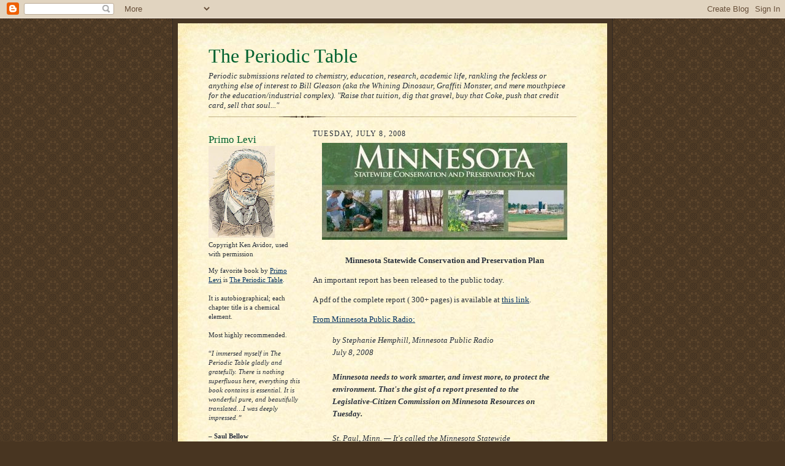

--- FILE ---
content_type: text/html; charset=UTF-8
request_url: https://ptable.blogspot.com/2008/07/minnesota-statewide-conservation-and.html
body_size: 26739
content:
<!DOCTYPE html>
<html dir='ltr'>
<head>
<link href='https://www.blogger.com/static/v1/widgets/2944754296-widget_css_bundle.css' rel='stylesheet' type='text/css'/>
<meta content='text/html; charset=UTF-8' http-equiv='Content-Type'/>
<meta content='blogger' name='generator'/>
<link href='https://ptable.blogspot.com/favicon.ico' rel='icon' type='image/x-icon'/>
<link href='http://ptable.blogspot.com/2008/07/minnesota-statewide-conservation-and.html' rel='canonical'/>
<link rel="alternate" type="application/atom+xml" title="The Periodic Table - Atom" href="https://ptable.blogspot.com/feeds/posts/default" />
<link rel="alternate" type="application/rss+xml" title="The Periodic Table - RSS" href="https://ptable.blogspot.com/feeds/posts/default?alt=rss" />
<link rel="service.post" type="application/atom+xml" title="The Periodic Table - Atom" href="https://www.blogger.com/feeds/7815564874722496808/posts/default" />

<link rel="alternate" type="application/atom+xml" title="The Periodic Table - Atom" href="https://ptable.blogspot.com/feeds/5316390450178646047/comments/default" />
<!--Can't find substitution for tag [blog.ieCssRetrofitLinks]-->
<link href='https://blogger.googleusercontent.com/img/b/R29vZ2xl/AVvXsEiiHl7cO-XubT6oSP5kK6mZyGod7xLWcpFiMzbb7WLBQSvVW-1ZYSEo52bP6UtzPzP8ZxY0xhSb0jUtcM3AG23ydENsl3xYNYjfuSFb_0_utmPJYINQp55t2OszMvTwQkUVPGkBF1tt0vs/s400/Environment.jpg' rel='image_src'/>
<meta content='http://ptable.blogspot.com/2008/07/minnesota-statewide-conservation-and.html' property='og:url'/>
<meta content='The Periodic Table' property='og:title'/>
<meta content='Minnesota Statewide Conservation and Preservation Plan  An important report has been released to the public today. A pdf of the complete rep...' property='og:description'/>
<meta content='https://blogger.googleusercontent.com/img/b/R29vZ2xl/AVvXsEiiHl7cO-XubT6oSP5kK6mZyGod7xLWcpFiMzbb7WLBQSvVW-1ZYSEo52bP6UtzPzP8ZxY0xhSb0jUtcM3AG23ydENsl3xYNYjfuSFb_0_utmPJYINQp55t2OszMvTwQkUVPGkBF1tt0vs/w1200-h630-p-k-no-nu/Environment.jpg' property='og:image'/>
<title>The Periodic Table</title>
<style id='page-skin-1' type='text/css'><!--
/*
-----------------------------------------------------
Blogger Template Style Sheet
Name:     Scribe
Date:     27 Feb 2004
Updated by: Blogger Team
------------------------------------------------------ */
/* Defaults
----------------------------------------------- */
body {
margin:0;
padding:0;
font-size: small;
text-align:center;
color:#29303b;
line-height:1.3em;
background:#483521 url("https://resources.blogblog.com/blogblog/data/scribe/bg.gif") repeat;
}
blockquote {
font-style:italic;
padding:0 32px;
line-height:1.6;
margin-top:0;
margin-right:0;
margin-bottom:.6em;
margin-left:0;
}
p {
margin:0;
padding:0;
}
abbr, acronym {
cursor:help;
font-style:normal;
}
code {
font-size: 90%;
white-space:normal;
color:#666;
}
hr {display:none;}
img {border:0;}
/* Link styles */
a:link {
color:#003161;
text-decoration:underline;
}
a:visited {
color: #396595;
text-decoration:underline;
}
a:hover {
color: #396595;
text-decoration:underline;
}
a:active {
color: #396595;
}
/* Layout
----------------------------------------------- */
#outer-wrapper {
background-color:#473624;
border-left:1px solid #332A24;
border-right:1px solid #332A24;
width:700px;
margin:0px auto;
padding:8px;
text-align:center;
font: normal normal 100% Georgia, Utopia, 'Palatino Linotype', Palatino, serif;;
}
#main-top {
width:700px;
height:49px;
background:#FFF3DB url("https://resources.blogblog.com/blogblog/data/scribe/bg_paper_top.jpg") no-repeat top left;
margin:0px;
padding:0px;
display:block;
}
#main-bot {
width:700px;
height:81px;
background:#FFF3DB url("https://resources.blogblog.com/blogblog/data/scribe/bg_paper_bot.jpg") no-repeat top left;
margin:0;
padding:0;
display:block;
}
#wrap2 {
width:700px;
background:#FFF3DB url("https://resources.blogblog.com/blogblog/data/scribe/bg_paper_mid.jpg") repeat-y;
margin-top: -14px;
margin-right: 0px;
margin-bottom: 0px;
margin-left: 0px;
text-align:left;
display:block;
}
#wrap3 {
padding:0 50px;
}
.Header {
}
h1 {
margin:0;
padding-top:0;
padding-right:0;
padding-bottom:6px;
padding-left:0;
font: normal normal 248% Georgia, Utopia, 'Palatino Linotype', Palatino, serif;;
color: #00612f;
}
h1 a:link {
text-decoration:none;
color: #00612f;
}
h1 a:visited {
text-decoration:none;
}
h1 a:hover {
border:0;
text-decoration:none;
}
.Header .description {
margin:0;
padding:0;
line-height:1.5em;
color: #29303B;
font: italic normal 100% Georgia, Utopia, 'Palatino Linotype', Palatino, serif;;
}
#sidebar-wrapper {
clear:left;
}
#main {
width:430px;
float:right;
padding:8px 0;
margin:0;
word-wrap: break-word; /* fix for long text breaking sidebar float in IE */
overflow: hidden;     /* fix for long non-text content breaking IE sidebar float */
}
#sidebar {
width:150px;
float:left;
padding:8px 0;
margin:0;
word-wrap: break-word; /* fix for long text breaking sidebar float in IE */
overflow: hidden;     /* fix for long non-text content breaking IE sidebar float */
}
#footer {
clear:both;
background:url("https://resources.blogblog.com/blogblog/data/scribe/divider.gif") no-repeat top left;
padding-top:10px;
_padding-top:6px; /* IE Windows target */
}
#footer p {
line-height:1.5em;
font-size:75%;
}
/* Typography :: Main entry
----------------------------------------------- */
h2.date-header {
font-weight:normal;
text-transform:uppercase;
letter-spacing:.1em;
font-size:90%;
margin:0;
padding:0;
}
.post {
margin-top:8px;
margin-right:0;
margin-bottom:24px;
margin-left:0;
}
.post h3 {
font-weight:normal;
font-size:140%;
color:#610032;
margin:0;
padding:0;
}
.post h3 a {
color: #610032;
}
.post-body p {
line-height:1.5em;
margin-top:0;
margin-right:0;
margin-bottom:.6em;
margin-left:0;
}
.post-footer {
font-family: Verdana, sans-serif;
font-size:74%;
border-top:1px solid #BFB186;
padding-top:6px;
}
.post-footer a {
margin-right: 6px;
}
.post ul {
margin:0;
padding:0;
}
.post li {
line-height:1.5em;
list-style:none;
background:url("https://resources.blogblog.com/blogblog/data/scribe/list_icon.gif") no-repeat left .3em;
vertical-align:top;
padding-top: 0;
padding-right: 0;
padding-bottom: .6em;
padding-left: 17px;
margin:0;
}
.feed-links {
clear: both;
line-height: 2.5em;
}
#blog-pager-newer-link {
float: left;
}
#blog-pager-older-link {
float: right;
}
#blog-pager {
text-align: center;
}
/* Typography :: Sidebar
----------------------------------------------- */
.sidebar h2 {
margin:0;
padding:0;
color:#00612f;
font: normal normal 150% Georgia, Utopia, 'Palatino Linotype', Palatino, serif;;
}
.sidebar h2 img {
margin-bottom:-4px;
}
.sidebar .widget {
font-size:86%;
margin-top:6px;
margin-right:0;
margin-bottom:12px;
margin-left:0;
padding:0;
line-height: 1.4em;
}
.sidebar ul li {
list-style: none;
margin:0;
}
.sidebar ul {
margin-left: 0;
padding-left: 0;
}
/* Comments
----------------------------------------------- */
#comments {}
#comments h4 {
font-weight:normal;
font-size:120%;
color:#29303B;
margin:0;
padding:0;
}
#comments-block {
line-height:1.5em;
}
.comment-author {
background:url("https://resources.blogblog.com/blogblog/data/scribe/list_icon.gif") no-repeat 2px .35em;
margin:.5em 0 0;
padding-top:0;
padding-right:0;
padding-bottom:0;
padding-left:20px;
font-weight:bold;
}
.comment-body {
margin:0;
padding-top:0;
padding-right:0;
padding-bottom:0;
padding-left:20px;
}
.comment-body p {
font-size:100%;
margin-top:0;
margin-right:0;
margin-bottom:.2em;
margin-left:0;
}
.comment-footer {
color:#29303B;
font-size:74%;
margin:0 0 10px;
padding-top:0;
padding-right:0;
padding-bottom:.75em;
padding-left:20px;
}
.comment-footer a:link {
color:#473624;
text-decoration:underline;
}
.comment-footer a:visited {
color:#716E6C;
text-decoration:underline;
}
.comment-footer a:hover {
color:#956839;
text-decoration:underline;
}
.comment-footer a:active {
color:#956839;
text-decoration:none;
}
.deleted-comment {
font-style:italic;
color:gray;
}
/* Profile
----------------------------------------------- */
#main .profile-data {
display:inline;
}
.profile-datablock, .profile-textblock {
margin-top:0;
margin-right:0;
margin-bottom:4px;
margin-left:0;
}
.profile-data {
margin:0;
padding-top:0;
padding-right:8px;
padding-bottom:0;
padding-left:0;
text-transform:uppercase;
letter-spacing:.1em;
font-size:90%;
color:#211104;
}
.profile-img {
float: left;
margin-top: 0;
margin-right: 5px;
margin-bottom: 5px;
margin-left: 0;
border:1px solid #A2907D;
padding:2px;
}
#header .widget, #main .widget {
margin-bottom:12px;
padding-bottom:12px;
}
#header {
background:url("https://resources.blogblog.com/blogblog/data/scribe/divider.gif") no-repeat bottom left;
}
/** Page structure tweaks for layout editor wireframe */
body#layout #outer-wrapper {
margin-top: 0;
padding-top: 0;
}
body#layout #wrap2,
body#layout #wrap3 {
margin-top: 0;
}
body#layout #main-top {
display:none;
}

--></style>
<link href='https://www.blogger.com/dyn-css/authorization.css?targetBlogID=7815564874722496808&amp;zx=a98b7d28-fc50-413c-aa46-2d35ba7d38f3' media='none' onload='if(media!=&#39;all&#39;)media=&#39;all&#39;' rel='stylesheet'/><noscript><link href='https://www.blogger.com/dyn-css/authorization.css?targetBlogID=7815564874722496808&amp;zx=a98b7d28-fc50-413c-aa46-2d35ba7d38f3' rel='stylesheet'/></noscript>
<meta name='google-adsense-platform-account' content='ca-host-pub-1556223355139109'/>
<meta name='google-adsense-platform-domain' content='blogspot.com'/>

</head>
<body>
<div class='navbar section' id='navbar'><div class='widget Navbar' data-version='1' id='Navbar1'><script type="text/javascript">
    function setAttributeOnload(object, attribute, val) {
      if(window.addEventListener) {
        window.addEventListener('load',
          function(){ object[attribute] = val; }, false);
      } else {
        window.attachEvent('onload', function(){ object[attribute] = val; });
      }
    }
  </script>
<div id="navbar-iframe-container"></div>
<script type="text/javascript" src="https://apis.google.com/js/platform.js"></script>
<script type="text/javascript">
      gapi.load("gapi.iframes:gapi.iframes.style.bubble", function() {
        if (gapi.iframes && gapi.iframes.getContext) {
          gapi.iframes.getContext().openChild({
              url: 'https://www.blogger.com/navbar/7815564874722496808?po\x3d5316390450178646047\x26origin\x3dhttps://ptable.blogspot.com',
              where: document.getElementById("navbar-iframe-container"),
              id: "navbar-iframe"
          });
        }
      });
    </script><script type="text/javascript">
(function() {
var script = document.createElement('script');
script.type = 'text/javascript';
script.src = '//pagead2.googlesyndication.com/pagead/js/google_top_exp.js';
var head = document.getElementsByTagName('head')[0];
if (head) {
head.appendChild(script);
}})();
</script>
</div></div>
<div id='outer-wrapper'>
<div id='main-top'></div>
<!-- placeholder for image -->
<div id='wrap2'><div id='wrap3'>
<div class='header section' id='header'><div class='widget Header' data-version='1' id='Header1'>
<div id='header-inner'>
<div class='titlewrapper'>
<h1 class='title'>
<a href='https://ptable.blogspot.com/'>
The Periodic Table
</a>
</h1>
</div>
<div class='descriptionwrapper'>
<p class='description'><span>Periodic submissions related to chemistry, education, research, academic life, rankling the feckless or anything else of interest to Bill Gleason (aka the Whining Dinosaur, Graffiti Monster, and mere mouthpiece for the education/industrial complex).

"Raise that tuition, dig that gravel, buy that Coke, push that credit card, sell that soul..."</span></p>
</div>
</div>
</div></div>
<div id='crosscol-wrapper' style='text-align:center'>
<div class='crosscol no-items section' id='crosscol'></div>
</div>
<div id='sidebar-wrapper'>
<div class='sidebar section' id='sidebar'><div class='widget Image' data-version='1' id='Image3'>
<h2>Primo Levi</h2>
<div class='widget-content'>
<img alt='Primo Levi' height='150' id='Image3_img' src='https://blogger.googleusercontent.com/img/b/R29vZ2xl/AVvXsEgyCR5ubx4GAceqNBuUqNLcdvYMB7wfbs-SE5ibrEdQIRqS8eTz1Xn5EKFUSaVyGDHJRnH2-JYnL5c2qNAIQDV8Ycno9PcX_Gow3BApKOCC8WXwQYOoUQ0M81e9BCVA15PkPS0UZoYmrbw/s150/PrimoLevi_COLOR_S.jpg' width='108'/>
<br/>
<span class='caption'>Copyright Ken Avidor, used with permission</span>
</div>
<div class='clear'></div>
</div><div class='widget Text' data-version='1' id='Text3'>
<div class='widget-content'>
<p style="margin-bottom: 0in">My favorite book by <a href="http://en.wikipedia.org/wiki/Primo_Levi">Primo Levi</a> is <a href="http://amzn.to/uJHu1X">The Periodic Table</a>.<br/><br/>It is autobiographical; each chapter title is a chemical element.<br/><br/>Most highly recommended.<br/><br/>&#8220;<i>I immersed myself in The Periodic Table</i> <i>gladly and gratefully. There is nothing superfluous here, everything this book contains is essential. It is wonderful pure, and beautifully translated&#8230;I was deeply impressed.&#8221;</i><br/><br/>&#8211; <b>Saul Bellow</b></p>
</div>
<div class='clear'></div>
</div><div class='widget Text' data-version='1' id='Text2'>
<h2 class='title'>Links</h2>
<div class='widget-content'>
<br /><br /><a href="http://www.minnpost.com/learningcurve/">The Learning Curve (Beth Hawkins)</a><br />MinnPo<a href="http://www.minnpost.com/healthblog/">st<br /><br />Second Opinion (Susan Perry)</a><br />MinnPost<br /><a href="http://loathingbioethics.blogspot.com/"><br />Fear and Loathing in Bioethics</a><br /><span>Investigative Journalism and<br />Bioethics seminar at the<br />University of Minnesota</span><br /><br /><a href="http://mn.gov/governor/blog/">The Office of Governor Dayton Blog</a><br /><br /><a href="http://www.margaretsoltan.com/">University Diaries (Margaret Soltan)</a><br />George Washington University<div><br /></div><div><a href="http://callmemiss.com/">Call Me "Miss"!</a><br />Collegetown, USA<br /><br /><a href="http://thorsteinveblen.blogspot.com/">Left of Centre (Thorstein  Veblen)</a><br />Penn State<br /><a href="http://delong.typepad.com/sdj/"><br />Grasping Reality With Both Hands</a><br />Berkeley Economist J Bradford DeLong<br /><br /><a href="http://utotherescue.blogspot.com/">remaking the university</a><br />Christopher Newfield<br /><br /><a href="http://crookedtimber.org/">Crooked Timber</a><br />A gaggle of humanists<br /><br /><a href="http://scienceblogs.com/pharyngula/">Pharygula</a>  (PZ Meyers)<br />University of Minnesota, Morris<br /><br /><a href="http://sundisinfect.blogspot.com/"><span style="color:red;">Sunshine is Best Disinfectant</span></a><br />Antidote to:<br /><br /><a href="http://www.shotinthedark.info/wp/">Sleaze in the Dark</a><br />Toxic Waste Dump<br /><br /><span style="text-decoration: underline;"></span><br /><br /></div>
</div>
<div class='clear'></div>
</div><div class='widget Image' data-version='1' id='Image2'>
<h2>UM President Eric Kaler</h2>
<div class='widget-content'>
<img alt='UM President Eric Kaler' height='81' id='Image2_img' src='https://blogger.googleusercontent.com/img/b/R29vZ2xl/AVvXsEiuDIZlA2ffYuaS89d-oPIjJr0-XvwjAR9oIMdfYMa8hor7BtoZo5WfCMWHo4BzTll773tybu20gfxWrW5bxKRfnwvlDQUIaGwjuCvJ5SSctP2gqgJ0urbguCGCKlSVXdMesMQ7gFqI68A/s150/Kaler-SB-Pres-photo.png' width='150'/>
<br/>
<span class='caption'>&#8220;I am particularly gratified&#8212;but not surprised&#8212;that the panel found no legal or compliance violations, affirming numerous previous reviews and accreditations of our program&#8221;</span>
</div>
<div class='clear'></div>
</div><div class='widget HTML' data-version='1' id='HTML3'>
<div class='widget-content'>
<script src="//www.minnpost.com/amm/themes/rss_widget_160_400/minn_feed.js" type="text/javascript"></script>
<noscript>
<a href="http://www.minnpost.com"><img alt="Minnpost, a thoughtful approach to news" style="border:none" src="https://lh3.googleusercontent.com/blogger_img_proxy/AEn0k_vAx3lQjf_siD0IhA1Hm-OagHjZp6cUOmS_jdNTpy8VXvaiFzR6Cm-lfQ4khspsbFGIv9_UXBegqorUayA8IFkVjmjCpNMukAd3qvFcwP4f8bD9EdkhCDM8I3vMn2_ANIwOW8lm_A=s0-d"></a><br/>
<a href="http://www.minnpost.com/rss/"><img alt="Subscribe to Minnpost RSS" style="border:none" src="https://lh3.googleusercontent.com/blogger_img_proxy/AEn0k_v88BhfYeXoqwmHlRuPqaMwV579s96KeBEFbge6ZFMnh1sK_pE_dsbzrmo2EE0tkIG1bad8vVDYuw6HXFWouax46MBWiIvo91l3nRq2tBE6SAECQOqyk1PPhZJv5t42_vWbY7XTti5Zmw=s0-d"></a>
</noscript>
</div>
<div class='clear'></div>
</div><div class='widget Text' data-version='1' id='Text1'>
<h2 class='title'>And so it goes ...</h2>
<div class='widget-content'>
<div style="color: rgb(51, 51, 255);" class="posttitle"><span style="color: rgb(0, 0, 0);" class="content"><p style="font-weight: bold;"><strong>...we're in the midst of transformative change <span style="color: rgb(255, 0, 0);">en route to becoming one of the top three public research universities in the world.</span>  [sic]  <span style="font-style: italic;">President Bruininks Dec 7, 2009 (web site)<br/></span></strong></p><p style="font-weight: bold;"><strong><span style="font-style: italic;"></span><br/></strong></p><p style="font-weight: bold;"><strong>Make no mistake about this...<a href="http://www.mndaily.com/2009/06/16/appellate-court-rules-against-medical-residents">this decision is not about hurting the residents</a>...Basically, the U of M and most academic medical centers have been screwing residents and fellows out of their retirement benefits in order to save money.<br/><br/><span style="font-weight: normal; font-style: italic;">Former U of M Resident</span></strong></p><p style="font-weight: bold;"><br/><strong></strong></p><p style="font-weight: bold;"><strong><br/></strong></p><p style="font-weight: bold;"><strong>"One of the questions I continue to hear involves the roles and responsibilities of the Dean in contrast to that of the new Executive Vice Dean. Underlying the question,<span style="color: rgb(255, 0, 0);"> there appears to be a concern that the Medical School deserves the attention of a full-time Dean</span></strong>." <a href="http://bit.ly/4blindmice">Frank Cerra</a></p><p style="font-weight: bold;"><br/></p><p style="font-weight: bold;"><span style="font-weight: normal; font-style: italic;">[That would be yes...]</span></p><p style="font-weight: bold;"><span style="font-weight: normal; font-style: italic;">__________<br/></span></p><p style="font-weight: bold;"><br/></p><p style="font-weight: bold;"><br/></p><p style="font-weight: bold;"><strong>BE IT RESOLVED: <span style="color: rgb(255, 0, 0);">That the University Senate of the University of Minnesota disapproves the Provost&#8217;s plan to dissolve the Graduate School as announced in the Feb. 9. 2009 memorandum;</span></strong></p><p style="font-weight: bold;"><strong><span style="color: rgb(255, 0, 0);"><br/></span></strong>  </p></span><p style="color: rgb(0, 0, 0);"><strong>BE IT FURTHER RESOLVED: <span style="color: rgb(255, 0, 0);">That the University Senate demands that any proposal to dissolve or otherwise to restructure the Graduate School comply with the University of Minnesota Policy on Reorganization.</span></strong></p><p><strong><span style="color: rgb(255, 0, 0);"><span style="color: rgb(0, 0, 0);"> <span style="color: rgb(51, 51, 255);">[from motion passed by U of M Faculty Senate, 30 April 2009]</span></span><br/></span></strong></p><p style="color: rgb(0, 0, 0);"><strong>_______________________</strong></p><p style="color: rgb(0, 0, 0);"><strong><br/></strong></p><span style="color: rgb(0, 0, 0);" class="content"><p><a style="font-weight: bold;" href="http://blog.lib.umn.edu/bgleason/pt/2009/02/observations_on_the_university_1.html">It is widely recognized </a><span style="font-weight: bold;">that the manner in which the plan to reorganize the Graduate School was decided violated all the norms of wide-spread consultation and faculty involvement in major decisions in the University.</span><br/><br/><span style="font-weight: bold;">The precedent is alarming if it portends the future of the University as a highly centralized bureaucratic decision-making apparatus that excludes the faculty from any meaningful participation.</span><br/></p><p><a href="http://www.mndaily.com/2009/02/15/u-departments-begin-working-preliminary-budgets"><o:smarttagtype namespaceuri="urn:schemas-microsoft-com:office:smarttags" name="place"></o:smarttagtype><o:smarttagtype namespaceuri="urn:schemas-microsoft-com:office:smarttags" name="PlaceName"></o:smarttagtype><o:smarttagtype namespaceuri="urn:schemas-microsoft-com:office:smarttags" name="PlaceType"></o:smarttagtype><!--[if gte mso 9]><xml>  <w:worddocument>   <w:view>Normal</w:View>   <w:zoom>0</w:Zoom>   <w:punctuationkerning/>   <w:validateagainstschemas/>   <w:saveifxmlinvalid>false</w:SaveIfXMLInvalid>   <w:ignoremixedcontent>false</w:IgnoreMixedContent>   <w:alwaysshowplaceholdertext>false</w:AlwaysShowPlaceholderText>   <w:compatibility>    <w:breakwrappedtables/>    <w:snaptogridincell/>    <w:wraptextwithpunct/>    <w:useasianbreakrules/>    <w:dontgrowautofit/>   </w:Compatibility>   <w:browserlevel>MicrosoftInternetExplorer4</w:BrowserLevel>  </w:WordDocument> </xml><![endif]--><!--[if gte mso 9]><xml>  <w:latentstyles deflockedstate="false" latentstylecount="156">  </w:LatentStyles> </xml><![endif]--><!--[if !mso]><object classid="clsid:38481807-CA0E-42D2-BF39-B33AF135CC4D" id="ieooui"></object> <style> st1\:*{behavior:url(#ieooui) } </style> <![endif]--><style> <!--  /* Style Definitions */  p.MsoNormal, li.MsoNormal, div.MsoNormal 	{mso-style-parent:""; 	margin:0in; 	margin-bottom:.0001pt; 	mso-pagination:widow-orphan; 	font-size:12.0pt; 	font-family:"Times New Roman"; 	mso-fareast-font-family:"Times New Roman";} @page Section1 	{size:8.5in 11.0in; 	margin:1.0in 1.25in 1.0in 1.25in; 	mso-header-margin:.5in; 	mso-footer-margin:.5in; 	mso-paper-source:0;} div.Section1 	{page:Section1;} --> </style><!--[if gte mso 10]> <style>  /* Style Definitions */  table.MsoNormalTable 	{mso-style-name:"Table Normal"; 	mso-tstyle-rowband-size:0; 	mso-tstyle-colband-size:0; 	mso-style-noshow:yes; 	mso-style-parent:""; 	mso-padding-alt:0in 5.4pt 0in 5.4pt; 	mso-para-margin:0in; 	mso-para-margin-bottom:.0001pt; 	mso-pagination:widow-orphan; 	font-size:10.0pt; 	font-family:"Times New Roman"; 	mso-ansi-language:#0400; 	mso-fareast-language:#0400; 	mso-bidi-language:#0400;} </style> <![endif]--></a>__<br/></p><p style="color: rgb(51, 102, 255); font-weight: bold;">Finally, an explanation for why the president [OurCEO] of the University of Minnesota...</p></span><span style="color: rgb(0, 0, 0); font-weight: bold;" class="content"><a href="http://www.startribune.com/opinion/commentary/39997367.html?elr=KArksc8P:Pc:U0ckkD:aEyKUiD3aPc:_Yyc:aUU">makes such an enormous salary.</a></span><br/><br/><span style="font-weight: bold;">It's a tough job, but someone's got to do it. </span><br/><br/>Margaret Soltan, <a href="http://www.margaretsoltan.com/?p=9600#comments">Unversity Diaries </a><!--[if gte mso 9]><xml>  <w:worddocument>   <w:view>Normal</w:View>   <w:zoom>0</w:Zoom>   <w:punctuationkerning/>   <w:validateagainstschemas/>   <w:saveifxmlinvalid>false</w:SaveIfXMLInvalid>   <w:ignoremixedcontent>false</w:IgnoreMixedContent>   <w:alwaysshowplaceholdertext>false</w:AlwaysShowPlaceholderText>   <w:compatibility>    <w:breakwrappedtables/>    <w:snaptogridincell/>    <w:wraptextwithpunct/>    <w:useasianbreakrules/>    <w:dontgrowautofit/>   </w:Compatibility>   <w:browserlevel>MicrosoftInternetExplorer4</w:BrowserLevel>  </w:WordDocument> </xml><![endif]--><!--[if gte mso 9]><xml>  <w:latentstyles deflockedstate="false" latentstylecount="156">  </w:LatentStyles> </xml><![endif]--><style> <!--  /* Style Definitions */  p.MsoNormal, li.MsoNormal, div.MsoNormal 	{mso-style-parent:""; 	margin:0in; 	margin-bottom:.0001pt; 	mso-pagination:widow-orphan; 	font-size:12.0pt; 	font-family:"Times New Roman"; 	mso-fareast-font-family:"Times New Roman";} @page Section1 	{size:8.5in 11.0in; 	margin:1.0in 1.25in 1.0in 1.25in; 	mso-header-margin:.5in; 	mso-footer-margin:.5in; 	mso-paper-source:0;} div.Section1 	{page:Section1;} --> </style><!--[if gte mso 10]> <style>  /* Style Definitions */  table.MsoNormalTable 	{mso-style-name:"Table Normal"; 	mso-tstyle-rowband-size:0; 	mso-tstyle-colband-size:0; 	mso-style-noshow:yes; 	mso-style-parent:""; 	mso-padding-alt:0in 5.4pt 0in 5.4pt; 	mso-para-margin:0in; 	mso-para-margin-bottom:.0001pt; 	mso-pagination:widow-orphan; 	font-size:10.0pt; 	font-family:"Times New Roman"; 	mso-ansi-language:#0400; 	mso-fareast-language:#0400; 	mso-bidi-language:#0400;} </style> <![endif]--><a href="http://www.margaretsoltan.com/?p=9600#comments"><span style=";font-family:&quot;;font-size:12;">02/22/09</span></a><br/>__<br/><span style="color: rgb(0, 0, 0);" class="content"><p><span class="content"><a href="http://www.mndaily.com/2009/02/15/u-departments-begin-working-preliminary-budgets">In an e-mail obtained by The Minnesota Daily, </a>University spokesman Dan Wolter encouraged faculty to consult with the University News Service before commenting on potential cuts.</span><span style="font-weight: bold; color: rgb(255, 0, 0);">&#8220;Should you have something you&#8217;d like to share with [The Minnesota Daily] at this point, I&#8217;d urge you to consult with me or your News Service representative before responding,&#8221;</span><span style="font-weight: bold;"> Wolter said in the e-mail.</span> <span style="font-weight: bold; color: rgb(255, 0, 0);">&#8220;Also, if you need someone to tell them you&#8217;re declining comment, we&#8217;re happy to do that.&#8221;</span></p></span><span style="color: rgb(0, 0, 0); font-weight: bold;"><span style="color: rgb(255, 0, 0);">_<br/>A letter signed by 18 current and former University of Minnesota Regents professors will not be enough</span> to halt the reconstruction [sic] of the Graduate School, <span style="color: rgb(255, 0, 0);">despite the professors&#8217; specific request to postpone the measure.</span></span><br/><br/><strong><span style="font-weight: bold; color: rgb(0, 0, 0);"><span style="color: rgb(255, 0, 0);">&#8220;There was no prior consultation with faculty,</span>&#8221; the letter states. <span style="color: rgb(255, 0, 0);">&#8220;Only the collegiate deans &#8212; who report directly to the senior vice presidents and depend on them for their budgets &#8212; had any advance notice that this was taking place.</span> None of the senior administrators &#8212; not even the dean &#8212; had any advance warning.&#8221;  <a href="http://www.mndaily.com/2009/02/14/regents-profs-ask-postpone-grad-school-reconstruction">Minnesota Daily</a></span><br/><br/>___<br/></strong><span style="font-weight: bold;">...to go ahead and wipe out the grad school without consulting the community &#8212; it&#8217;s really shocking,&#8221; <a href="http://insidehighered.com/news/2009/02/12/grad">said Kristi Kremers,</a> president of the Graduate and Professional Student Assembly at Minnesota.  </span><br/><span style="font-weight: bold;">___<br/>"I think <span style="color: rgb(255, 0, 0);">we need a moratorium</span> on "US News &amp; World Report" rankings," he wrote. "<span style="color: rgb(255, 0, 0);">We need to set aside these childish things.</span> <span style="color: rgb(255, 0, 0);">We need to focus more on what matters most. </span>The ranking race drives institutions to spend money on various areas other than instruction and intellectual capital, to attract students."<br/><br/></span><a href="http://www.aaup.org/AAUP/about/gensec/feb09open+let.htm">Gary Rhoades, general secretary of the American Association of University Professors</a><br/><span style="font-weight: bold;"><br/>___<br/>Dear Mr. President,</span><br/><span style="font-weight: bold;"><br/>You disgrace the University of Minnesota, each and every time you open your mouth. If you had a dime's worth of integrity you would promptly resign.</span><br/><br/><span style="font-weight: bold;">Yours truly,</span><br/><br/><span style="font-weight: bold;">William Messing</span><br/><span style="font-weight: bold;">Professor, School of Mathematics</span><br/><span style="font-weight: bold;">University of Minnesota<br/></span>(response to OurLeader's Spring Spam: 1/20/08)<br/><br/><span style="font-weight: bold;"></span><span style="font-weight: bold;font-size:100%;"><span style="font-family:Georgia;"><span><br/></span></span></span><span style="font-weight: bold; color: rgb(0, 0, 0);font-size:100%;"><span style="font-family:Georgia;"><span>...the panel recommends that the Dean consider undertaking an investigation to examine whether Dr. Furcht committed misconduct under Section 10 of the Faculty Tenure Code.  This section includes the following ground as a basis for suspension, termination, or other disciplinary action against a faculty member:</span></span></span><span style="font-weight: bold;font-size:100%;"><span style="font-family:Georgia;"><span><br/><br/><span style="color: rgb(255, 0, 0);">"Egregious or repeated misuse of the powers of a professional position to solicit personal benefits or favors."</span> </span></span></span><span style="font-size:100%;"><span style="font-family:Georgia;"><span>Faculty Tenure Code, Section 10.21(c).</span></span></span><br/><span style="color: rgb(0, 0, 0);">12-19-03, Report of Inquiry Panel Regarding Dr. Leo Furcht Conflict of Interest</span><br/><span style="font-weight: bold; color: rgb(0, 0, 0);"><br/><br/>The clueless, insular way in which Furcht was appointed, and Furcht&#8217;s continued mindless arrogance, tells you all you need to know about the culture out of which endemic conflict of interest emerges in universities all over the country.</span><br/><a href="http://www.margaretsoltan.com/?p=7552"><br/>Margaret Soltan, University Diaries</a><br/><br/><br/><a href="http://www.margaretsoltan.com/?p=7432" rel="bookmark" title="Permanent link to A Strong-Minded Editorial&#8230;">A Strong-Minded Editorial&#8230;</a></div>  <div id="post-7432" style="font-weight: bold; color: rgb(51, 51, 255);" class="post"> <blockquote>&#8230; in the <a href="http://www.startribune.com/opinion/editorials/36597669.html?elr=KArksc8P:Pc:UthPacyPE7iUiD3aPc:_Yyc:aULPQL7PQLanchO7DiU">Minneapolis Star Tribune</a> notes that the most charitable description of what&#8217;s been going on at the clubby University of Minnesota medical school would be &#8220;bizarre.&#8221;<br/><br/></blockquote> </div> <span style="font-weight: bold;"><br/>A professor <span style="color: rgb(255, 0, 0);">[Leo T. Furcht] </span>who is leading the University of Minnesota Medical School's effort to write tougher ethics rules <span style="color: rgb(255, 0, 0);">was himself disciplined in 2004 for secretly steering a $501,000 research grant to his own company, </span>according to university investigative reports obtained by the Star Tribune. </span>(XII-121-08)<br/><br/><span style="font-weight: bold;"><span style="color: rgb(255, 0, 0);">[Medical School Dean] Powell said </span>Friday she did not inform the rest of the task force members about the sanctions against Furcht. <span style="color: rgb(255, 0, 0);">"I did not think it was relevant,"</span> she said.</span><br/><br/><br/><span style="font-weight: bold;"><span style="color: rgb(255, 0, 0);">Frank Cerra,</span> the university's senior vice president for health sciences, said Friday he was familiar with the case but couldn't recall details. He<span style="color: rgb(255, 0, 0);"> said Furcht's experience could help inform the conflict-of-interest committee's work.</span></span><br/><br/><br/><span style="font-weight: bold;">A panel of three faculty members investigated and concluded that Furcht <span style="color: rgb(255, 0, 0);">"committed a serious violation of the conflict of interest policy,"</span> according to a Dec. 19, 2003, report.<br/><br/></span> <p style="font-weight: bold;">Among other things, they found that Furcht <span style="color: rgb(255, 0, 0);">"knew or should have known"</span> that he was required to disclose the financial arrangement with Baxter,<span style="color: rgb(255, 0, 0);"> because he had "a significant financial interest" in MCL</span> and the stem-cell technology.</p><p style="font-weight: bold;"><br/></p> <p style="font-weight: bold;">"In fact, it appears Dr. Furcht stands to personally gain several million dollars from the pending sale of MCL," the report said.</p><p style="font-weight: bold;"><br/></p> <p style="font-weight: bold; color: rgb(255, 0, 0);">In November 2003, Furcht sold MCL for $9.5 million in stock, sharing 5 percent of the proceeds with the university.</p><p style="font-weight: bold; color: rgb(255, 0, 0);"><br/></p><span style="color: rgb(255, 0, 0);"><span style="font-weight: bold;">---<br/><br/>&#8220;I think we have more administration than we need,&#8221;</span> </span>he said. <span style="color: rgb(255, 0, 0);"><span style="font-weight: bold;">&#8220;We need to simplify processes &#8230; and ask whether we need all the administration at all the levels.&#8221;</span> </span><span style="font-weight: bold;">President Bruininks - Daily, December 4, 2008<br/><br/></span><br/><span style="font-weight: bold; color: rgb(51, 51, 255);"><span style="color: rgb(51, 51, 255);">"</span></span><span style="font-weight: bold; color: rgb(51, 51, 255);">As many of you realize, we live in a knowledge-based economy in which </span><span style="font-weight: bold; color: rgb(0, 0, 153);"><span style="color: rgb(51, 51, 255);">our fundamental mission as a University must be deployed in service of the broader transnational learning process."</span>  <span style="color: rgb(51, 51, 51);">Provost Thomas Sullivan, November 19, 2008</span></span><br/><span style="font-weight: bold; color: rgb(255, 0, 0);"><br/>University of Minnesota President Robert Bruininks is among the best-paid university presidents in the United States.</span><span style="font-weight: bold;"><span style="color: rgb(255, 0, 0);"> Salary and benefits of $733,421 </span>landed him spot No. 7 on a list of public university presidents with the highest compensation released this week by the Chronicle of Higher Education.<br/><br/></span><span style="font-weight: bold;">University spokesman <span style="color: rgb(255, 0, 0);">Daniel Wolter </span>said that Bruininks does not comment on his compensation but said he was <span style="color: rgb(255, 0, 0);">"quite surprised he ranked as high as he did."</span></span><span style="color: rgb(255, 0, 0);"> </span>(Star Tribune, XI-21-08)<span style="font-weight: bold;"><br/></span>_______<br/><p style="color: rgb(0, 0, 0); font-weight: bold;"><br/></p><p style="color: rgb(0, 0, 0); font-weight: bold;">    "The <span style="color: rgb(255, 0, 0);">$70 million</span> needed to complete the changes [to Northrop] <span style="color: rgb(255, 0, 0);">will come from a combination of private donors and a University bonding authority</span>."<br/><br/>&#8220;<span style="color: rgb(255, 0, 0);">The University has decided not to bring this project as, if you will, a line-item like the Bell Museum, to the state Legislature</span>,&#8221; Rosenstone said.  Daily, October 27, 2008<br/></p><br/><p style="color: rgb(0, 0, 0); font-weight: bold;"><br/></p><p style="color: rgb(0, 0, 0); font-weight: bold;"><br/></p><p style="color: rgb(0, 0, 0); font-weight: bold;">What's distinctive about the University of Minnesota, compared to many other universities in our society, is that <strong><span style="color: rgb(255, 0, 0);">we were chartered initially as a research</span> [sic] and land grant university,</strong> if you look at the early history of the University.  President Bruininks (10/22/08, Daily)</p><br/><p style="color: rgb(0, 0, 0); font-weight: bold;">(That would be <span style="color: rgb(255, 0, 0);">NO</span>, Bob...)<br/></p><p style="color: rgb(0, 0, 0); font-weight: bold;"><br/></p><p style="color: rgb(51, 51, 255); font-weight: bold;">"The University is not being paid money owed to it, reports are not generated, and so on; unless there is a clear message that these problems [with EFS] will be resolved in the next two-three months, the situation will reflect badly on the entire central administration." <span style="font-weight: normal;">Senate Committee on Finance and Planning (9/23/08)</span></p><p style="color: rgb(51, 51, 255); font-weight: bold;">At the departmental level, I can say that no innovation at UM over the past 20 years has been so expensive in human hours. Staff in our college now do virtually nothing but thrash at EFS, curse, and plan early retirement. (comment on PTII, 10/2908)<br/><br/><br/><span style="color: rgb(255, 0, 0);">&#8220;I don&#8217;t think anybody should put a dime into the University of Minnesota unless we use the money well, we invest it well and that we&#8217;re efficient in how we use resources.&#8221; </span><span style="font-weight: normal; color: rgb(255, 0, 0);">Robert Bruininks (Daily - 9/26/08)</span></p><p style="color: rgb(51, 51, 255); font-weight: bold;"><span style="font-weight: normal; color: rgb(255, 0, 0);"></span><br/></p><p style="color: rgb(51, 51, 255); font-weight: bold;">"The leftwing nut professors just never quit. Keep drinking that fair trade coffee. Keep charging the U of M for their blog work..."<br/></p><p style="color: rgb(51, 51, 255);">Anonymous reader comment: 9/19/08<br/>______</p><p style="color: rgb(51, 51, 255);"><br/></p><p style="color: rgb(51, 51, 255); font-weight: bold;"><span style="color: rgb(255, 0, 0);">"It's one thing if you're bringing in a criminal to speak. But if someone's under investigation, that's fair game,"</span> he [Parente] said.</p><p style="color: rgb(51, 51, 255); font-weight: bold;"><br/></p><p style="color: rgb(51, 51, 255); font-weight: bold;"><span style="font-weight: bold;">Parente said his approach to McGuire was along the lines of: <span style="color: rgb(255, 0, 0);">"We don't really care about the stock options. </span><span style="color: rgb(255, 0, 0);">You know stuff.</span><span style="color: rgb(255, 0, 0);"> Tell us what you think."</span></span></p><br/><p style="color: rgb(51, 51, 255); font-weight: bold;">It would be pretty much negligent on my part not to attempt to engage him [Dr. William McGuire.]"<br/><br/><a href="http://www.startribune.com/business/28270079.html?page=1&amp;c=y">Stephen Parente,</a> director of the Medical Industry Leadership Institute in the Carlson School of Management</p><br/><p style="color: rgb(51, 51, 255); font-weight: bold;">---------<br/></p><p style="color: rgb(51, 51, 255); font-weight: bold;"><span style="font-weight: bold; color: rgb(255, 0, 0);">"Obviously, the situation that happened to Francois Sainfort and Julie Jacko has not been a positive one for us," Finnegan said. (Strib, 30 August '08)</span></p><span style="font-weight: bold;font-size:130%;"><span style="color: rgb(255, 0, 0);"></span></span><br/><p style="color: rgb(51, 51, 255); font-weight: bold;"><span style="font-weight: bold;"><span style="color: rgb(255, 0, 0);">Have they been charged, tried or convicted of anything either here or in Minnesota? No? Well that does it, then. They must be guilty. Whatever happened to getting your day in court? [finne001, Aug. 30, comment on Strib article above]<br/></span></span></p><p style="color: rgb(51, 51, 255); font-weight: bold;"><span style="font-weight: bold; color: rgb(255, 0, 0);"><br/></span></p><p style="color: rgb(51, 51, 255); font-weight: bold;"><a href="http://ptable.blogspot.com/2007/01/can-bigu-become-greatu-half-worlds.html"><span style="font-family:verdana;"><span style="font-weight: bold;">"Starting in <span style="color: rgb(255, 0, 0);">2004</span> ... an ambitious aspiration for the University&#8212;to be one of the top three public research universities in the world [sic] within a decade."</span></span></a></p><p style="color: rgb(51, 51, 255); font-weight: bold;"><span style="font-family:verdana;"><span style="font-weight: bold;"><br/></span></span></p><a href="http://www.forbes.com/opinions/2008/08/13/college-university-rankings-oped-college08-cx_rv_mn_0813intro.html"><span style="font-weight: bold; color: rgb(255, 0, 0);"><span style="color: rgb(51, 51, 255);">Forbes Best Colleges</span> (2008)</span></a><br/><br/><p><strong> 11  	 Northwestern<br/>155  	 Illinois<br/>161  	  Michigan<br/>214  	 Indiana<br/>272  	 Penn State<br/>292  	 Ohio State<br/>327  	 Michigan State<br/>331  	Iowa<br/>335  	Wisconsin<br/>487  	 Purdue</strong></p><p><strong><br/></strong></p><p><strong><span style="color: rgb(255, 0, 0);">524  	 Minnesota<br/><span style="color: rgb(0, 0, 0);">________________________</span><br/></span></strong></p><p><a href="http://colleges.usnews.rankingsandreviews.com/college/national-search/c_final_tier+1"><strong><span style="color: rgb(255, 0, 0);"><span style="color: rgb(0, 0, 0);"><br/></span></span></strong></a></p><p><a href="http://colleges.usnews.rankingsandreviews.com/college/national-search/c_final_tier+1"><strong><span style="color: rgb(255, 0, 0);"><span style="color: rgb(0, 0, 0);">US News Rankings <span style="color: rgb(255, 0, 0);">2009</span></span></span></strong></a><br/><strong><span style="color: rgb(255, 0, 0);"><br/><br/><span style="font-weight: bold; color: rgb(51, 51, 255);">1  UC-Berkeley     21</span><br/><span style="font-weight: bold; color: rgb(51, 51, 255);">2  UCLA   25</span><br/><span style="font-weight: bold; color: rgb(51, 204, 0);">3  MIchigan    26</span></span></strong></p><p><strong><span style="color: rgb(255, 0, 0);"><br/><span style="font-weight: bold; color: rgb(51, 204, 0);">4  Wisconsin 35</span><br/><span style="font-weight: bold; color: rgb(51, 204, 0);">5  Illinois    40</span><br/><span style="font-weight: bold; color: rgb(0, 0, 0);">6 U Washington     41</span><br/><span style="font-weight: bold; color: rgb(0, 0, 0);">7 Texas    47</span><br/><span style="font-weight: bold; color: rgb(51, 204, 0);">7 Penn State    47</span><br/><span style="font-weight: bold; color: rgb(0, 0, 0);">9  Florida    49</span><br/><span style="font-weight: bold; color: rgb(51, 204, 0);">10 Ohio State 56</span><br/><br/>11 Minnesota    61</span></strong></p><p><strong><span style="color: rgb(255, 0, 0);"><br/></span></strong></p><p><strong><span style="color: rgb(255, 0, 0);"><span style="color: rgb(51, 51, 255);">In our self-selected peer group, we are again last.</span><br/></span></strong></p><p style="color: rgb(0, 0, 0);"><strong><span style="color: rgb(255, 0, 0);">______________________</span></strong></p><p><strong><span style="color: rgb(255, 0, 0);"><br/></span></strong></p><p style="color: rgb(0, 0, 0); font-weight: bold;"><b><span style="color: rgb(255, 0, 0);"><br/></span></b></p><p style="color: rgb(0, 0, 0); font-weight: bold;"><b><span style="color: rgb(255, 0, 0);">I have asked Prof Julie Jacko to serve as lead faculty for the Institute for Health Informatcs (IHI).  </span><br/></b></p><p style="color: rgb(0, 0, 0); font-weight: bold;"><b><br/>I believe IHI needs to move forward and continue its development. <span style="font-style: italic;"> Frank Cerra [21 July 2008]</span></b></p><p style="color: rgb(0, 0, 0); font-weight: bold;"><br/></p><p style="color: rgb(0, 0, 0); font-weight: bold;"><br/><span style="font-weight: bold; color: rgb(255, 0, 0);">"I think people will think what they want to think,"</span><span style="font-weight: bold;"> Cerra said, in response to possible criticisms of appointing someone who is under investigation. [Daily: 30 July 2008]<br/></span></p><p style="color: rgb(0, 0, 0); font-weight: bold;"><b><span style="font-style: italic;"></span><br/></b></p><p style="color: rgb(0, 0, 0); font-weight: bold;"><b><br/></b></p><p style="color: rgb(0, 0, 0); font-weight: bold;"><span style="font-weight: bold;">"Our goal &#8211; and the goal embraced by the legislature and governor &#8211; is to make Minnesota the<span style="color: rgb(255, 0, 0);"> epicenter</span> of discovery in biomedical science..." OurLeader [Daily, July 9 &amp;16]</span></p><p style="color: rgb(0, 0, 0); font-weight: bold;"><span style="font-weight: bold;"><br/></span></p><p style="color: rgb(0, 0, 0); font-weight: bold;"><span>"A plan to<span style="color: rgb(255, 0, 0);"> make the Twin Cities a center for the emerging bio-science industry is faltering.</span><span style="font-weight: bold;"> University Enterprise Laboratories has laid of its staff and is trying to renegotiate the mortgage for its building in St. Paul.</span><span style="color: rgb(255, 0, 0);"> Its founders had hoped to spark a medical boom in Minnesota.</span>" MPR - July 17</span><br/><span style="font-weight: bold;"></span></p><p style="color: rgb(51, 51, 255); font-weight: bold;"><br/><span><span style="font-weight: bold;">"On the functional side, the thing [University Enterprises Laboratories] is just a thriving success," said Bob Elde, dean of the University of Minnesota's College of Biological Sciences.  MPR - July 17</span></span></p><p style="color: rgb(51, 51, 255); font-weight: bold;"><br/></p><p style="color: rgb(0, 0, 0); font-weight: bold;"><span><span>University lab bustles with activity and plans to expand.<br/></span></span></p><p style="color: rgb(51, 51, 255); font-weight: bold;"><span><span style="font-weight: bold; color: rgb(0, 0, 0);">The lab would be built next to the current bioscience incubator building. </span><span style="font-weight: bold;"><br/></span></span></p><p style="color: rgb(51, 51, 255); font-weight: bold;"><span><span style="font-weight: bold; color: rgb(0, 0, 0);">A new building might be anywhere from 80,000 to 120,000 square feet and would probably be built on an open field next to the existing one, located on an 11-acre lot along the transitway just inside St. Paul city limits.</span><span style="font-weight: bold;"><br/><br/><span style="color: rgb(255, 0, 0);">"I took the lead in getting that whole thing going," he [Bob Elde] said. (Daily: 10/24/06)</span><br/></span></span></p><p style="color: rgb(51, 51, 255); font-weight: bold;"><br/><span><span style="font-weight: bold;"></span></span></p><p style="color: rgb(51, 51, 255); font-weight: bold;"><span><span style="font-weight: bold;"></span></span><span style="color: rgb(0, 0, 0); font-weight: bold;">The great Yogi Berra once observed, "It's tough making predictions, especially about the future."  OurLeader [Daily, July 9 &amp; 16]</span></p><p style="color: rgb(51, 51, 255); font-weight: bold;"><span style="color: rgb(0, 0, 0); font-weight: bold;"><br/></span></p><p style="color: rgb(51, 51, 255); font-weight: bold;"><span style="color: rgb(51, 102, 255); font-weight: bold;">Here's another Yogiism to cogitate on, Bob: "You've got to be very careful if you don't know where you're going, because you might not get there."</span></p><p style="color: rgb(51, 51, 255); font-weight: bold;"><span style="color: rgb(51, 102, 255); font-weight: bold;"><br/></span></p><p style="color: rgb(51, 51, 255); font-weight: bold;"><span style="color: rgb(0, 0, 0);">A majority of students at the University think the school is trying to be a top-three institution at the expense of its students.  [<span style="font-style: italic; font-weight: normal;">Daily</span><span style="font-weight: normal;">, July 2, 2008]</span></span></p><p style="color: rgb(51, 51, 255); font-weight: bold;"><span style="color: rgb(0, 0, 0);"><span style="font-weight: normal;"><br/></span></span></p><p style="color: rgb(51, 51, 255); font-weight: bold;"><span style="color: rgb(255, 0, 0); font-style: italic; font-weight: bold;">"To use this time to invest in some sort of cutting-edge conjecture [MoreU Park] about where residential communities might go strikes me as a stretch for a university,"</span><span style="font-weight: bold; color: rgb(0, 0, 0);"> [State representative Alice] Hausman said, pointing out current economic and businesses struggles as other reasons to be wary. </span><span style="color: rgb(0, 0, 0); font-weight: normal;">[Daily, July 2, 2008]</span><span style="color: rgb(0, 0, 0);"></span></p><p style="color: rgb(51, 51, 255); font-weight: bold;"><strong><br/></strong></p><p style="color: rgb(51, 51, 255); font-weight: bold;"><strong>The architects have been given their orders and cannot change the design, Professor Balas said; <span style="color: rgb(255, 0, 0);">if the building [Science Teaching and Student Services Buiding] is constructed as designed, it will be a disaster.</span></strong></p><p style="color: rgb(255, 0, 0); font-weight: bold;"><strong><span style="font-weight: normal;">Faculty Consultative Committee - June 19, 2008<span style="font-weight: bold;"><br/></span></span></strong></p><p style="color: rgb(255, 0, 0); font-weight: bold;"><br/><strong><span style="font-weight: normal;"><span style="font-weight: bold;"></span></span></strong></p><p style="color: rgb(255, 0, 0); font-weight: bold;"><span style="color: rgb(0, 0, 0);">"I spoke with Mr. Wexner [tOSU Regent] directly about it, and he made it clear that</span> a 19-year-old college sophomore is their [Victoria's Secret] target customer," <span style="color: rgb(0, 0, 0);">Van Brimmer said.</span> "It's not like these are Frederick's of Hollywood items."</p><br/><span style="font-weight: bold;"><span style="color: rgb(255, 0, 0);"><span style="color: rgb(0, 0, 0);">"University Associate Athletics Director Tom Wistrcill said</span> the school notified the company that the clothing line was not in step with the University's values  <span style="color: rgb(0, 0, 0);">and focus."</span></span></span><br/><br/><p style="color: rgb(255, 0, 0); font-weight: bold;"><br/></p><p style="color: rgb(255, 0, 0);"><span style="font-weight: bold;"><span style="color: rgb(0, 0, 0);">"I think we need to put ourselves in the position of acting according to the </span>highest ethical principles. I believe our people do that now <span style="color: rgb(0, 0, 0);">and I believe our people will be doing that in the future as well."</span>  President Bruininks (Daily: 6-18-08)</span></p><p style="color: rgb(255, 0, 0);"><span style="font-weight: bold;"><br/></span></p><p><strong>"The Board of Regents and the administration of the University made it clear years ago that it <span style="color: rgb(255, 0, 0);">would not tolerate undisclosed, simultaneous full-time employment</span>," Rotenberg said.</strong></p><p><strong><br/></strong></p><p style="color: rgb(255, 0, 0);"><strong><span style="color: rgb(0, 0, 0);">"As a matter of fact, </span>Julie and I have not even signed an employee contract yet with Minnesota. ... <span style="color: rgb(0, 0, 0);">We have only agreed to unofficially start this semester with full residence starting in May."</span></strong></p><p><strong>Francois Sainfort February Email</strong></p><p><strong><br/></strong></p><p style="color: rgb(255, 0, 0);"><span style="font-weight: bold;"><span style="color: rgb(0, 0, 0);">But the couple had already begun working full-time for the University of Minnesota at that time, according to documents. Mark Rotenberg, </span>the general counsel for the U of M, said the couple's compensation and contracts at Minnesota began Oct. 1.</span></p><p style="color: rgb(255, 0, 0);"><span style="font-weight: bold;"><br/></span></p><p style="color: rgb(255, 0, 0);"> </p><p><span id="default"><span style="font-weight: bold;"><span style="color: rgb(255, 0, 0);">"To say that access to the hospital is easy isn't really accurate,'' </span></span>said Regent Maureen Cisneros. Added Regent David Metzen: <span style="color: rgb(255, 0, 0); font-weight: bold;">"Any way you look at Washington Avenue, it's a mess today.''</span></span></p><p><span id="default">PiPress 6/14/08</span></p><p><span id="default"><br/></span></p><p style="font-weight: bold; color: rgb(255, 0, 0);">Regent John Frobenius said the Washington Avenue line would be "a dagger through the heart of the University of Minnesota."</p><p style="font-weight: bold; color: rgb(255, 0, 0);"><br/></p><p><span style="font-weight: bold;"> Frank Cerra</span> <span style="font-weight: bold;">[AHC VP] heaped praise on the Washington Avenue route.</span> He said the car-free stretch would improve the quality of life on campus...<br/></p><p style="color: rgb(255, 0, 0);"><span style="font-weight: bold;">"Nothing would please me more than to grab a cup of cappuccino, grab a Viennese hot dog and play a game of bocce on the way to work," Cerra told regents.</span></p><p style="color: rgb(255, 0, 0);"><span style="font-style: italic; color: rgb(0, 0, 0);"><blockquote>PiPress 6/12/08<br/><br/></blockquote></span><span style="font-weight: bold;"></span></p><p><span style="font-weight: bold;"><span style="color: rgb(255, 0, 0);">"Bruininks said he didn't know of a university in the United States that was doing something</span> </span>[MoreU Park aka Muscoplat's Folly] <span style="font-weight: bold; color: rgb(255, 0, 0);">as 'courageous and innovative.'"</span></p><p><span style="font-weight: bold; color: rgb(255, 0, 0);"><br/></span> </p><p>"Regent David Metzen said he thought the future of <span style="font-weight: bold;"><span style="color: rgb(255, 0, 0);">the project is the most important decision to face the University in the last 15 years."  </span></span><span style="color: rgb(255, 0, 0);">(Daily - 6/13/08)</span><span style="font-weight: bold;"><span style="color: rgb(255, 0, 0);"><br/></span></span></p><p><span style="color: rgb(255, 0, 0);"></span><span style="font-weight: bold;"><span style="color: rgb(255, 0, 0);"><br/></span> </span></p><span style="font-weight: bold;"><a href="http://ptable.blogspot.com/2008/05/is-glass-half-full-or-is-it-half-empty.html">"You'll never wonder if you could have done more."     </a></span><span style="font-style: italic;"><a href="http://ptable.blogspot.com/2008/05/is-glass-half-full-or-is-it-half-empty.html">University of Minnesota - Fairview Children's Hospital Ad</a><br/><br/></span><a href="http://www.mndaily.com/articles/2008/05/28/72167238"><span style="font-weight: bold;">The Children's Hospital of Philadelphia was ranked first for overall pediatrics and first in three of the six categories; </span><span style="color: rgb(255, 0, 0); font-weight: bold;">Fairview was not in the top 30 for overall rankings.</span></a><br/><br/><span style="font-weight: bold;"></span><p style="font-weight: bold;">&#8212; the University of Minnesota voted "no" Wednesday to the Central Corridor light-rail route favored by every local political entity involved.</p><p style="font-weight: bold;"><br/></p><p style="color: rgb(255, 0, 0);"><a href="http://blog.lib.umn.edu/bgleason/pt/2008/05/the_u_always_seems_to_be_able_1.html"><strong>University Vice President Kathleen O'Brien said the U doesn't plan to sue to stop the project, but she didn't rule out continued lobbying by Patton Boggs, an influential Washington, D.C., firm that the U has retained for, in O'Brien's words, "less than five figures.</strong>"</a></p><p><br/></p><p>The language of the bill <span style="font-weight: bold;">stipulates that the Board of Regents must not raise fees or tuition &#8220;beyond the amount currently planned for the 2008-2009 academic year.&#8221;</span></p><p style="font-style: italic;">Faculty Legislative Liasons, May 19, 2008</p><p><br/></p><p><span style="font-weight: bold;">Faculty salaries,</span> which aren't included in the $292 million, <span style="font-weight: bold;">will be paid</span> with multiple funds, Cerra said, including <span style="font-weight: bold;">cost reductions, internal reallocations and support from partner organizations.</span></p><p><span style="font-weight: bold;"><br/></span></p><p><span style="font-weight: bold; color: rgb(255, 0, 0);">The University is competing with schools like Berkeley, Harvard, Johns Hopkins, Wisconsin and Michigan, he [Cerra] said.</span></p><p><span style="font-weight: bold; color: rgb(255, 0, 0);"></span><br/><span style="font-weight: bold;"></span></p><p style="color: rgb(255, 0, 0);"><span style="font-weight: bold;">"They're going to lose a lot of friends at the Capitol if they jack up that tuition," <span style="color: rgb(0, 0, 0);">he [Tom Rukavina] said.</span> "They're pricing themselves out of work if they keep going up 7.5 percent."</span></p><p style="color: rgb(255, 0, 0);"><span style="font-weight: bold;"><br/></span></p><p><span style="font-weight: bold;">Despite Rukavina's intent to keep tuition low, <span style="color: rgb(255, 0, 0);">Pfutzenreuter stands by the fact that the Legislature can't decide how the University spends its mone</span><span style="color: rgb(255, 0, 0);">y.</span></span></p><p><span style="font-weight: bold;"><span style="color: rgb(255, 0, 0);"><br/></span></span></p><p style="font-weight: bold;">And in response to Pfutzenreuter:</p><p style="font-weight: bold;"><br/></p><p style="font-weight: bold; color: rgb(255, 0, 0);">"Tell him to sue me," Rukavina said. "It's in the bill, tell him to sue me."</p><p style="font-weight: bold; color: rgb(255, 0, 0);"><br/></p><p><span style="font-weight: bold;"><br/></span> </p><p style="font-weight: bold;">University documents show that the proportion of nontenured, part-time faculty teaching at the University increased 10 % [to 45%] between 2003 and 2007.</p><br/><p style="font-weight: bold;">Bruininks said <span style="color: rgb(255, 0, 0);">students feel the impact of the top-three initiative in the sense that it's a "different approach for education." </span><br/><br/><span style="color: rgb(255, 0, 0);">"In nearly all of our fields, I think students benefit from learning from faculty members who are on the cutting edge of their fields," he said. "It makes the education we provide distinctive and very special."</span></p><p style="font-weight: bold;"><span style="color: rgb(255, 0, 0);"><br/></span></p><p style="font-weight: bold; color: rgb(255, 0, 0);"><a href="http://ptable.blogspot.com/2008/04/us-pressure-for-its-light-rail-plan.html"><span style="font-weight: bold;">On Feb. 26, the eve of a key vote, O'Brien issued a 10-sentence statement in which she neither supported nor opposed the Washington Avenue plan</span>.</a></p><a href="http://ptable.blogspot.com/2008/04/us-pressure-for-its-light-rail-plan.html"><br/><span style="font-weight: bold; color: rgb(255, 0, 0);">Then, on March 24, university General Counsel Mark Rotenberg sent a 23-page memorandum to the Federal Transit Administration, the federal agency that would fund the project.</span><br/><br/><span style="font-weight: bold; color: rgb(255, 0, 0);">"The University has not modified its opposition to an at-grade Washington Avenue alignment," states the letter, which cites U.S. law and numerous court cases.</span></a><p style="font-weight: bold;"><br/></p><p style="font-weight: bold; color: rgb(255, 0, 0);"><a href="http://blog.lib.umn.edu/bgleason/pt/2008/04/ambitious_aspiration_to_be_one.html"><strong>There is a disconnect between the administration's "lip service" of how important teaching is, Shaw said, and where the money actually goes.</strong></a></p><br/><span style="color: rgb(204, 0, 0);">"For an individual, $1 million is frequently a starting point for salary and start-up money. If you're doing research with a group, it could be $10 million, $15 million, up to $25 million. That's the nature of the marketplace."</span><br/><span style="color: rgb(204, 0, 0);">Frank Cerra<br/><br/><span style="color: rgb(0, 0, 0);">"A million here, a million there, pretty soon you are talking about real money..."</span><br/></span><br/><p style="font-weight: bold; color: rgb(255, 0, 0);"><a href="http://minnesota.publicradio.org/display/web/2008/04/24/central/?rsssource=1"><strong> Gov. Tim Pawlenty said he vetoed funding for the Central Corridor light rail line in part because of concerns expressed by the University of Minnesota. Top university officials have been voicing their concerns to state and federal officials.</strong></a><br/><strong></strong></p><p style="font-weight: bold; color: rgb(255, 0, 0);"><br/><strong></strong></p><p style="font-weight: bold; color: rgb(255, 0, 0);"><a href="http://www.ajc.com/opinion/content/opinion/stories/2008/04/24/teched_0424.html"><span class="template"><span class="body">With all these smart people making foolish choices, the Legislature ought to consider looking over the shoulder of the Board of Regents a little more often.</span></span></a><br/><strong></strong></p><p style="font-weight: bold; color: rgb(255, 0, 0);"><strong><br/></strong></p><p style="font-weight: bold;">"We will try to piece this together in regard to whether something serious has indeed happened here in regard to so-called double-dipping."</p><p><span style="font-weight: bold;">Mark Rotenberg, U of M general counsel</span></p><p><strong><br/></strong></p><p><span style="font-family:verdana;"><span style="font-weight: bold; color: rgb(255, 0, 0);"><span style="color: rgb(0, 0, 0);">Under the leadership of Provost Sullivan, the University community articulated</span> "an ambitious aspiration for the University&#8212;to be one of the top three public research universities in the world [sic] within a decade."</span></span></p><p><span style="font-family:verdana;"><span style="font-weight: bold; color: rgb(255, 0, 0);"><br/></span></span></p><p><span style="font-weight: bold;"><span style="color: rgb(255, 0, 0);">"What separates the top three from the rest ... including the University of Minnesota, is relatively little."<br/></span></span></p><p><span style="font-weight: bold;">Robert Bruininks</span></p><p><span style="font-weight: bold;"><br/></span></p><p style="color: rgb(255, 0, 0);"><strong>Vice President Brown noted that the President has said that the top three is an aspiration for excellence, not a destination</strong>.</p><p><br/></p><p><strong>Why are the buildings needed? </strong></p>  <strong><span style="font-style: italic;">"This is an effort by the university to grab market share" of federal research dollars, Pfutzenreuter said.<br/><br/></span><span style="font-style: italic;"></span></strong><p style="margin: 0in 0in 0.0001pt;"><b><span style="color:red;">"Is this a time to be talking about getting into the top three? When units cannot maintain their research capacity, how can they get to the top three? There is little to suggest that the University is on an upward trajectory."</span></b></p><p style="margin: 0in 0in 0.0001pt; text-align: right;" align="right"><span style="font-size:85%;"><b><span style="color:red;"><br/></span></b></span></p><p style="margin: 0in 0in 0.0001pt; text-align: right;" align="right"><span style="font-size:85%;"><b><span style="color:red;">Senate Research Committee, </span></b><st1:date month="10" year="2007" day="8"><b><span style="color:red;">October 8, 2007</span></b></st1:date></span></p><p style="margin: 0in 0in 0.0001pt;"><br/><b><span style="color:red;"></span></b></p><p class="MsoNormal"><b style="color: rgb(255, 0, 0);"><span style=""><br/></span></b></p><p class="MsoNormal"><b style="color: rgb(255, 0, 0);"><span style="">&#8220;<span style="color: rgb(255, 102, 0);">There have been a lot of false statements made about tuition increases.</span></span></b><span style=""> <b>He [Sullivan] said the discussion should focus on the marginal average cost to students of a tuition increase, factoring in tuition discounting, scholarships, fellowships, and other financial aid support.&#8221;<o:p></o:p></b></span></p>  <p class="MsoNormal"><b><span style=""><o:p> </o:p></span></b></p>    <p style="text-align: right;" class="MsoNormal" align="right"><b><span style="">Faculty Consultative Committee<o:p></o:p></span></b><br/><st1:date month="1" year="2008" day="24"><b><span style="">Thursday, January 24, 2008</span></b></st1:date></p><p style="text-align: right;" class="MsoNormal" align="right"><st1:date month="1" year="2008" day="24"><b><span style=""><br/></span></b></st1:date></p>  <p style="margin: 0in 0in 0.0001pt;"><span style="font-size:85%;"><b><span style="color:red;"><o:p> </o:p></span></b></span></p>  <p class="MsoNormal"><strong><strong></strong><span style="color: rgb(255, 0, 0);"> In his presentation Friday to the Board of Regents, </span><strong style="color: rgb(255, 0, 0);">Bruininks said that 60.5 percent of students graduating in four years get loans to pay for their education and the average debt is about $20,500.</strong></strong></p><p><strong><strong>Of 10 schools the university considers its peers, Minnesota has higher resident tuition than Wisconsin, Ohio State, UCLA, California-Berkeley, Florida, Texas and Washington.</strong> Only Penn State, Michigan and Illinois have higher price tags.</strong></p>  <p style="color: rgb(255, 0, 0);"><strong><strong>Wisconsin's resident tuition is currently more than $2,400 cheaper than Minnesota. Iowa residents pay about $3,300 less at the University of Iowa than Minnesotans do at the university.</strong></strong></p><p class="MsoNormal"><br/><strong><strong style="color: rgb(255, 0, 0);"></strong></strong></p><p class="MsoNormal"><strong><strong style="color: rgb(255, 0, 0);"><br/></strong></strong></p><p style="font-weight: bold;">Minnesotans pay twice as much as the national average to get a public college education, but they're not getting double the results.</p> <p><span style="font-weight: bold;">Fewer than 40 percent of students at Minnesota's colleges and universities graduate in four years</span>, according to a report released this week by the Minnesota Office of Higher Education. In addition, <span style="font-weight: bold;">students of color have less than a 50-50 chance of graduating at all.</span></p><p><br/><span style="font-weight: bold;"></span></p><p><span style="font-weight: bold;"><br/></span></p><p class="MsoNormal"><span style="font-weight: bold;"><br/></span></p><p class="MsoNormal"><span style="font-weight: bold;">So much for leadership at the University. As one of the attendees at the hearing on the Central Corridor put it:</span><br/></p>      <span style="color: rgb(255, 102, 0);"><br/><span style="color: rgb(255, 0, 0);">&#8220;</span><b style=""><span style="color: rgb(255, 0, 0);">University students will be in no more danger than drunken Vikings fans downtown who have to deal with light rail at grade.</span><span style="color: rgb(255, 0, 0);">  </span><span style="color: rgb(255, 0, 0);">A transit mall will be the best decision ever forced on the U of M.&#8221;</span><br/><br/><br/></b></span><span style="font-weight: bold;">"I've heard some of the 'doubters' say things like, 'I'd settle for best in the Big Ten," he [Bruininks] said. "Students don't choose the University of Minnesota for (a) mediocre future."<br/><br/></span>  <p style="margin: 0in; font-family: Calibri; font-size: 11pt;"> </p>  <p style="margin: 0in; font-weight: bold;font-family:Calibri;font-size:11pt;"><br/></p><p style="margin: 0in; font-weight: bold;font-family:Calibri;font-size:11pt;">Sullivan said the goal's value for current students is clear.  <span style="color: rgb(255, 0, 0);">It'll be even more impressive to have the school listed on your résumé, he said.</span></p><br/><p face="Calibri" style="margin: 0in; font-weight: bold;" size="11pt"><span style=""> </span></p>  <p style="margin: 0in; font-weight: bold; font-family: Calibri; font-size: 11pt;"><span style="color: rgb(255, 0, 0);">"People will begin to talk about the University of Minnesota in a world conversation, in China, in India, all of the places that are emerging as great markets,"</span> Sullivan said. "The University of Minnesota's name will be in that small group of universities."</p><br/><strong>Provost Sullivan is a graduate of Drake University and Indiana University.  President Bruininks graduated from Western Michigan and the George Peabody College for Teachers.<br/><br/></strong>
</div>
<div class='clear'></div>
</div><div class='widget Profile' data-version='1' id='Profile1'>
<h2>About Me</h2>
<div class='widget-content'>
<dl class='profile-datablock'>
<dt class='profile-data'>
<a class='profile-name-link g-profile' href='https://www.blogger.com/profile/02067666077743889680' rel='author' style='background-image: url(//www.blogger.com/img/logo-16.png);'>
</a>
</dt>
</dl>
<a class='profile-link' href='https://www.blogger.com/profile/02067666077743889680' rel='author'>View my complete profile</a>
<div class='clear'></div>
</div>
</div><div class='widget BlogArchive' data-version='1' id='BlogArchive1'>
<h2>Blog Archive</h2>
<div class='widget-content'>
<div id='ArchiveList'>
<div id='BlogArchive1_ArchiveList'>
<ul class='hierarchy'>
<li class='archivedate collapsed'>
<a class='toggle' href='javascript:void(0)'>
<span class='zippy'>

        &#9658;&#160;
      
</span>
</a>
<a class='post-count-link' href='https://ptable.blogspot.com/2018/'>
2018
</a>
<span class='post-count' dir='ltr'>(4)</span>
<ul class='hierarchy'>
<li class='archivedate collapsed'>
<a class='toggle' href='javascript:void(0)'>
<span class='zippy'>

        &#9658;&#160;
      
</span>
</a>
<a class='post-count-link' href='https://ptable.blogspot.com/2018/08/'>
August
</a>
<span class='post-count' dir='ltr'>(1)</span>
</li>
</ul>
<ul class='hierarchy'>
<li class='archivedate collapsed'>
<a class='toggle' href='javascript:void(0)'>
<span class='zippy'>

        &#9658;&#160;
      
</span>
</a>
<a class='post-count-link' href='https://ptable.blogspot.com/2018/05/'>
May
</a>
<span class='post-count' dir='ltr'>(1)</span>
</li>
</ul>
<ul class='hierarchy'>
<li class='archivedate collapsed'>
<a class='toggle' href='javascript:void(0)'>
<span class='zippy'>

        &#9658;&#160;
      
</span>
</a>
<a class='post-count-link' href='https://ptable.blogspot.com/2018/03/'>
March
</a>
<span class='post-count' dir='ltr'>(1)</span>
</li>
</ul>
<ul class='hierarchy'>
<li class='archivedate collapsed'>
<a class='toggle' href='javascript:void(0)'>
<span class='zippy'>

        &#9658;&#160;
      
</span>
</a>
<a class='post-count-link' href='https://ptable.blogspot.com/2018/01/'>
January
</a>
<span class='post-count' dir='ltr'>(1)</span>
</li>
</ul>
</li>
</ul>
<ul class='hierarchy'>
<li class='archivedate collapsed'>
<a class='toggle' href='javascript:void(0)'>
<span class='zippy'>

        &#9658;&#160;
      
</span>
</a>
<a class='post-count-link' href='https://ptable.blogspot.com/2017/'>
2017
</a>
<span class='post-count' dir='ltr'>(4)</span>
<ul class='hierarchy'>
<li class='archivedate collapsed'>
<a class='toggle' href='javascript:void(0)'>
<span class='zippy'>

        &#9658;&#160;
      
</span>
</a>
<a class='post-count-link' href='https://ptable.blogspot.com/2017/10/'>
October
</a>
<span class='post-count' dir='ltr'>(1)</span>
</li>
</ul>
<ul class='hierarchy'>
<li class='archivedate collapsed'>
<a class='toggle' href='javascript:void(0)'>
<span class='zippy'>

        &#9658;&#160;
      
</span>
</a>
<a class='post-count-link' href='https://ptable.blogspot.com/2017/08/'>
August
</a>
<span class='post-count' dir='ltr'>(1)</span>
</li>
</ul>
<ul class='hierarchy'>
<li class='archivedate collapsed'>
<a class='toggle' href='javascript:void(0)'>
<span class='zippy'>

        &#9658;&#160;
      
</span>
</a>
<a class='post-count-link' href='https://ptable.blogspot.com/2017/06/'>
June
</a>
<span class='post-count' dir='ltr'>(1)</span>
</li>
</ul>
<ul class='hierarchy'>
<li class='archivedate collapsed'>
<a class='toggle' href='javascript:void(0)'>
<span class='zippy'>

        &#9658;&#160;
      
</span>
</a>
<a class='post-count-link' href='https://ptable.blogspot.com/2017/04/'>
April
</a>
<span class='post-count' dir='ltr'>(1)</span>
</li>
</ul>
</li>
</ul>
<ul class='hierarchy'>
<li class='archivedate collapsed'>
<a class='toggle' href='javascript:void(0)'>
<span class='zippy'>

        &#9658;&#160;
      
</span>
</a>
<a class='post-count-link' href='https://ptable.blogspot.com/2016/'>
2016
</a>
<span class='post-count' dir='ltr'>(14)</span>
<ul class='hierarchy'>
<li class='archivedate collapsed'>
<a class='toggle' href='javascript:void(0)'>
<span class='zippy'>

        &#9658;&#160;
      
</span>
</a>
<a class='post-count-link' href='https://ptable.blogspot.com/2016/08/'>
August
</a>
<span class='post-count' dir='ltr'>(1)</span>
</li>
</ul>
<ul class='hierarchy'>
<li class='archivedate collapsed'>
<a class='toggle' href='javascript:void(0)'>
<span class='zippy'>

        &#9658;&#160;
      
</span>
</a>
<a class='post-count-link' href='https://ptable.blogspot.com/2016/05/'>
May
</a>
<span class='post-count' dir='ltr'>(3)</span>
</li>
</ul>
<ul class='hierarchy'>
<li class='archivedate collapsed'>
<a class='toggle' href='javascript:void(0)'>
<span class='zippy'>

        &#9658;&#160;
      
</span>
</a>
<a class='post-count-link' href='https://ptable.blogspot.com/2016/04/'>
April
</a>
<span class='post-count' dir='ltr'>(3)</span>
</li>
</ul>
<ul class='hierarchy'>
<li class='archivedate collapsed'>
<a class='toggle' href='javascript:void(0)'>
<span class='zippy'>

        &#9658;&#160;
      
</span>
</a>
<a class='post-count-link' href='https://ptable.blogspot.com/2016/02/'>
February
</a>
<span class='post-count' dir='ltr'>(4)</span>
</li>
</ul>
<ul class='hierarchy'>
<li class='archivedate collapsed'>
<a class='toggle' href='javascript:void(0)'>
<span class='zippy'>

        &#9658;&#160;
      
</span>
</a>
<a class='post-count-link' href='https://ptable.blogspot.com/2016/01/'>
January
</a>
<span class='post-count' dir='ltr'>(3)</span>
</li>
</ul>
</li>
</ul>
<ul class='hierarchy'>
<li class='archivedate collapsed'>
<a class='toggle' href='javascript:void(0)'>
<span class='zippy'>

        &#9658;&#160;
      
</span>
</a>
<a class='post-count-link' href='https://ptable.blogspot.com/2015/'>
2015
</a>
<span class='post-count' dir='ltr'>(74)</span>
<ul class='hierarchy'>
<li class='archivedate collapsed'>
<a class='toggle' href='javascript:void(0)'>
<span class='zippy'>

        &#9658;&#160;
      
</span>
</a>
<a class='post-count-link' href='https://ptable.blogspot.com/2015/12/'>
December
</a>
<span class='post-count' dir='ltr'>(3)</span>
</li>
</ul>
<ul class='hierarchy'>
<li class='archivedate collapsed'>
<a class='toggle' href='javascript:void(0)'>
<span class='zippy'>

        &#9658;&#160;
      
</span>
</a>
<a class='post-count-link' href='https://ptable.blogspot.com/2015/11/'>
November
</a>
<span class='post-count' dir='ltr'>(1)</span>
</li>
</ul>
<ul class='hierarchy'>
<li class='archivedate collapsed'>
<a class='toggle' href='javascript:void(0)'>
<span class='zippy'>

        &#9658;&#160;
      
</span>
</a>
<a class='post-count-link' href='https://ptable.blogspot.com/2015/10/'>
October
</a>
<span class='post-count' dir='ltr'>(4)</span>
</li>
</ul>
<ul class='hierarchy'>
<li class='archivedate collapsed'>
<a class='toggle' href='javascript:void(0)'>
<span class='zippy'>

        &#9658;&#160;
      
</span>
</a>
<a class='post-count-link' href='https://ptable.blogspot.com/2015/09/'>
September
</a>
<span class='post-count' dir='ltr'>(3)</span>
</li>
</ul>
<ul class='hierarchy'>
<li class='archivedate collapsed'>
<a class='toggle' href='javascript:void(0)'>
<span class='zippy'>

        &#9658;&#160;
      
</span>
</a>
<a class='post-count-link' href='https://ptable.blogspot.com/2015/08/'>
August
</a>
<span class='post-count' dir='ltr'>(4)</span>
</li>
</ul>
<ul class='hierarchy'>
<li class='archivedate collapsed'>
<a class='toggle' href='javascript:void(0)'>
<span class='zippy'>

        &#9658;&#160;
      
</span>
</a>
<a class='post-count-link' href='https://ptable.blogspot.com/2015/07/'>
July
</a>
<span class='post-count' dir='ltr'>(1)</span>
</li>
</ul>
<ul class='hierarchy'>
<li class='archivedate collapsed'>
<a class='toggle' href='javascript:void(0)'>
<span class='zippy'>

        &#9658;&#160;
      
</span>
</a>
<a class='post-count-link' href='https://ptable.blogspot.com/2015/06/'>
June
</a>
<span class='post-count' dir='ltr'>(9)</span>
</li>
</ul>
<ul class='hierarchy'>
<li class='archivedate collapsed'>
<a class='toggle' href='javascript:void(0)'>
<span class='zippy'>

        &#9658;&#160;
      
</span>
</a>
<a class='post-count-link' href='https://ptable.blogspot.com/2015/05/'>
May
</a>
<span class='post-count' dir='ltr'>(11)</span>
</li>
</ul>
<ul class='hierarchy'>
<li class='archivedate collapsed'>
<a class='toggle' href='javascript:void(0)'>
<span class='zippy'>

        &#9658;&#160;
      
</span>
</a>
<a class='post-count-link' href='https://ptable.blogspot.com/2015/04/'>
April
</a>
<span class='post-count' dir='ltr'>(10)</span>
</li>
</ul>
<ul class='hierarchy'>
<li class='archivedate collapsed'>
<a class='toggle' href='javascript:void(0)'>
<span class='zippy'>

        &#9658;&#160;
      
</span>
</a>
<a class='post-count-link' href='https://ptable.blogspot.com/2015/03/'>
March
</a>
<span class='post-count' dir='ltr'>(19)</span>
</li>
</ul>
<ul class='hierarchy'>
<li class='archivedate collapsed'>
<a class='toggle' href='javascript:void(0)'>
<span class='zippy'>

        &#9658;&#160;
      
</span>
</a>
<a class='post-count-link' href='https://ptable.blogspot.com/2015/02/'>
February
</a>
<span class='post-count' dir='ltr'>(9)</span>
</li>
</ul>
</li>
</ul>
<ul class='hierarchy'>
<li class='archivedate collapsed'>
<a class='toggle' href='javascript:void(0)'>
<span class='zippy'>

        &#9658;&#160;
      
</span>
</a>
<a class='post-count-link' href='https://ptable.blogspot.com/2014/'>
2014
</a>
<span class='post-count' dir='ltr'>(21)</span>
<ul class='hierarchy'>
<li class='archivedate collapsed'>
<a class='toggle' href='javascript:void(0)'>
<span class='zippy'>

        &#9658;&#160;
      
</span>
</a>
<a class='post-count-link' href='https://ptable.blogspot.com/2014/10/'>
October
</a>
<span class='post-count' dir='ltr'>(2)</span>
</li>
</ul>
<ul class='hierarchy'>
<li class='archivedate collapsed'>
<a class='toggle' href='javascript:void(0)'>
<span class='zippy'>

        &#9658;&#160;
      
</span>
</a>
<a class='post-count-link' href='https://ptable.blogspot.com/2014/09/'>
September
</a>
<span class='post-count' dir='ltr'>(4)</span>
</li>
</ul>
<ul class='hierarchy'>
<li class='archivedate collapsed'>
<a class='toggle' href='javascript:void(0)'>
<span class='zippy'>

        &#9658;&#160;
      
</span>
</a>
<a class='post-count-link' href='https://ptable.blogspot.com/2014/06/'>
June
</a>
<span class='post-count' dir='ltr'>(1)</span>
</li>
</ul>
<ul class='hierarchy'>
<li class='archivedate collapsed'>
<a class='toggle' href='javascript:void(0)'>
<span class='zippy'>

        &#9658;&#160;
      
</span>
</a>
<a class='post-count-link' href='https://ptable.blogspot.com/2014/05/'>
May
</a>
<span class='post-count' dir='ltr'>(1)</span>
</li>
</ul>
<ul class='hierarchy'>
<li class='archivedate collapsed'>
<a class='toggle' href='javascript:void(0)'>
<span class='zippy'>

        &#9658;&#160;
      
</span>
</a>
<a class='post-count-link' href='https://ptable.blogspot.com/2014/04/'>
April
</a>
<span class='post-count' dir='ltr'>(3)</span>
</li>
</ul>
<ul class='hierarchy'>
<li class='archivedate collapsed'>
<a class='toggle' href='javascript:void(0)'>
<span class='zippy'>

        &#9658;&#160;
      
</span>
</a>
<a class='post-count-link' href='https://ptable.blogspot.com/2014/03/'>
March
</a>
<span class='post-count' dir='ltr'>(6)</span>
</li>
</ul>
<ul class='hierarchy'>
<li class='archivedate collapsed'>
<a class='toggle' href='javascript:void(0)'>
<span class='zippy'>

        &#9658;&#160;
      
</span>
</a>
<a class='post-count-link' href='https://ptable.blogspot.com/2014/02/'>
February
</a>
<span class='post-count' dir='ltr'>(2)</span>
</li>
</ul>
<ul class='hierarchy'>
<li class='archivedate collapsed'>
<a class='toggle' href='javascript:void(0)'>
<span class='zippy'>

        &#9658;&#160;
      
</span>
</a>
<a class='post-count-link' href='https://ptable.blogspot.com/2014/01/'>
January
</a>
<span class='post-count' dir='ltr'>(2)</span>
</li>
</ul>
</li>
</ul>
<ul class='hierarchy'>
<li class='archivedate collapsed'>
<a class='toggle' href='javascript:void(0)'>
<span class='zippy'>

        &#9658;&#160;
      
</span>
</a>
<a class='post-count-link' href='https://ptable.blogspot.com/2013/'>
2013
</a>
<span class='post-count' dir='ltr'>(144)</span>
<ul class='hierarchy'>
<li class='archivedate collapsed'>
<a class='toggle' href='javascript:void(0)'>
<span class='zippy'>

        &#9658;&#160;
      
</span>
</a>
<a class='post-count-link' href='https://ptable.blogspot.com/2013/12/'>
December
</a>
<span class='post-count' dir='ltr'>(17)</span>
</li>
</ul>
<ul class='hierarchy'>
<li class='archivedate collapsed'>
<a class='toggle' href='javascript:void(0)'>
<span class='zippy'>

        &#9658;&#160;
      
</span>
</a>
<a class='post-count-link' href='https://ptable.blogspot.com/2013/11/'>
November
</a>
<span class='post-count' dir='ltr'>(16)</span>
</li>
</ul>
<ul class='hierarchy'>
<li class='archivedate collapsed'>
<a class='toggle' href='javascript:void(0)'>
<span class='zippy'>

        &#9658;&#160;
      
</span>
</a>
<a class='post-count-link' href='https://ptable.blogspot.com/2013/10/'>
October
</a>
<span class='post-count' dir='ltr'>(6)</span>
</li>
</ul>
<ul class='hierarchy'>
<li class='archivedate collapsed'>
<a class='toggle' href='javascript:void(0)'>
<span class='zippy'>

        &#9658;&#160;
      
</span>
</a>
<a class='post-count-link' href='https://ptable.blogspot.com/2013/07/'>
July
</a>
<span class='post-count' dir='ltr'>(7)</span>
</li>
</ul>
<ul class='hierarchy'>
<li class='archivedate collapsed'>
<a class='toggle' href='javascript:void(0)'>
<span class='zippy'>

        &#9658;&#160;
      
</span>
</a>
<a class='post-count-link' href='https://ptable.blogspot.com/2013/06/'>
June
</a>
<span class='post-count' dir='ltr'>(7)</span>
</li>
</ul>
<ul class='hierarchy'>
<li class='archivedate collapsed'>
<a class='toggle' href='javascript:void(0)'>
<span class='zippy'>

        &#9658;&#160;
      
</span>
</a>
<a class='post-count-link' href='https://ptable.blogspot.com/2013/05/'>
May
</a>
<span class='post-count' dir='ltr'>(4)</span>
</li>
</ul>
<ul class='hierarchy'>
<li class='archivedate collapsed'>
<a class='toggle' href='javascript:void(0)'>
<span class='zippy'>

        &#9658;&#160;
      
</span>
</a>
<a class='post-count-link' href='https://ptable.blogspot.com/2013/04/'>
April
</a>
<span class='post-count' dir='ltr'>(30)</span>
</li>
</ul>
<ul class='hierarchy'>
<li class='archivedate collapsed'>
<a class='toggle' href='javascript:void(0)'>
<span class='zippy'>

        &#9658;&#160;
      
</span>
</a>
<a class='post-count-link' href='https://ptable.blogspot.com/2013/03/'>
March
</a>
<span class='post-count' dir='ltr'>(27)</span>
</li>
</ul>
<ul class='hierarchy'>
<li class='archivedate collapsed'>
<a class='toggle' href='javascript:void(0)'>
<span class='zippy'>

        &#9658;&#160;
      
</span>
</a>
<a class='post-count-link' href='https://ptable.blogspot.com/2013/02/'>
February
</a>
<span class='post-count' dir='ltr'>(10)</span>
</li>
</ul>
<ul class='hierarchy'>
<li class='archivedate collapsed'>
<a class='toggle' href='javascript:void(0)'>
<span class='zippy'>

        &#9658;&#160;
      
</span>
</a>
<a class='post-count-link' href='https://ptable.blogspot.com/2013/01/'>
January
</a>
<span class='post-count' dir='ltr'>(20)</span>
</li>
</ul>
</li>
</ul>
<ul class='hierarchy'>
<li class='archivedate collapsed'>
<a class='toggle' href='javascript:void(0)'>
<span class='zippy'>

        &#9658;&#160;
      
</span>
</a>
<a class='post-count-link' href='https://ptable.blogspot.com/2012/'>
2012
</a>
<span class='post-count' dir='ltr'>(90)</span>
<ul class='hierarchy'>
<li class='archivedate collapsed'>
<a class='toggle' href='javascript:void(0)'>
<span class='zippy'>

        &#9658;&#160;
      
</span>
</a>
<a class='post-count-link' href='https://ptable.blogspot.com/2012/12/'>
December
</a>
<span class='post-count' dir='ltr'>(8)</span>
</li>
</ul>
<ul class='hierarchy'>
<li class='archivedate collapsed'>
<a class='toggle' href='javascript:void(0)'>
<span class='zippy'>

        &#9658;&#160;
      
</span>
</a>
<a class='post-count-link' href='https://ptable.blogspot.com/2012/11/'>
November
</a>
<span class='post-count' dir='ltr'>(3)</span>
</li>
</ul>
<ul class='hierarchy'>
<li class='archivedate collapsed'>
<a class='toggle' href='javascript:void(0)'>
<span class='zippy'>

        &#9658;&#160;
      
</span>
</a>
<a class='post-count-link' href='https://ptable.blogspot.com/2012/10/'>
October
</a>
<span class='post-count' dir='ltr'>(3)</span>
</li>
</ul>
<ul class='hierarchy'>
<li class='archivedate collapsed'>
<a class='toggle' href='javascript:void(0)'>
<span class='zippy'>

        &#9658;&#160;
      
</span>
</a>
<a class='post-count-link' href='https://ptable.blogspot.com/2012/09/'>
September
</a>
<span class='post-count' dir='ltr'>(1)</span>
</li>
</ul>
<ul class='hierarchy'>
<li class='archivedate collapsed'>
<a class='toggle' href='javascript:void(0)'>
<span class='zippy'>

        &#9658;&#160;
      
</span>
</a>
<a class='post-count-link' href='https://ptable.blogspot.com/2012/07/'>
July
</a>
<span class='post-count' dir='ltr'>(2)</span>
</li>
</ul>
<ul class='hierarchy'>
<li class='archivedate collapsed'>
<a class='toggle' href='javascript:void(0)'>
<span class='zippy'>

        &#9658;&#160;
      
</span>
</a>
<a class='post-count-link' href='https://ptable.blogspot.com/2012/06/'>
June
</a>
<span class='post-count' dir='ltr'>(14)</span>
</li>
</ul>
<ul class='hierarchy'>
<li class='archivedate collapsed'>
<a class='toggle' href='javascript:void(0)'>
<span class='zippy'>

        &#9658;&#160;
      
</span>
</a>
<a class='post-count-link' href='https://ptable.blogspot.com/2012/05/'>
May
</a>
<span class='post-count' dir='ltr'>(14)</span>
</li>
</ul>
<ul class='hierarchy'>
<li class='archivedate collapsed'>
<a class='toggle' href='javascript:void(0)'>
<span class='zippy'>

        &#9658;&#160;
      
</span>
</a>
<a class='post-count-link' href='https://ptable.blogspot.com/2012/04/'>
April
</a>
<span class='post-count' dir='ltr'>(7)</span>
</li>
</ul>
<ul class='hierarchy'>
<li class='archivedate collapsed'>
<a class='toggle' href='javascript:void(0)'>
<span class='zippy'>

        &#9658;&#160;
      
</span>
</a>
<a class='post-count-link' href='https://ptable.blogspot.com/2012/03/'>
March
</a>
<span class='post-count' dir='ltr'>(20)</span>
</li>
</ul>
<ul class='hierarchy'>
<li class='archivedate collapsed'>
<a class='toggle' href='javascript:void(0)'>
<span class='zippy'>

        &#9658;&#160;
      
</span>
</a>
<a class='post-count-link' href='https://ptable.blogspot.com/2012/02/'>
February
</a>
<span class='post-count' dir='ltr'>(15)</span>
</li>
</ul>
<ul class='hierarchy'>
<li class='archivedate collapsed'>
<a class='toggle' href='javascript:void(0)'>
<span class='zippy'>

        &#9658;&#160;
      
</span>
</a>
<a class='post-count-link' href='https://ptable.blogspot.com/2012/01/'>
January
</a>
<span class='post-count' dir='ltr'>(3)</span>
</li>
</ul>
</li>
</ul>
<ul class='hierarchy'>
<li class='archivedate collapsed'>
<a class='toggle' href='javascript:void(0)'>
<span class='zippy'>

        &#9658;&#160;
      
</span>
</a>
<a class='post-count-link' href='https://ptable.blogspot.com/2011/'>
2011
</a>
<span class='post-count' dir='ltr'>(161)</span>
<ul class='hierarchy'>
<li class='archivedate collapsed'>
<a class='toggle' href='javascript:void(0)'>
<span class='zippy'>

        &#9658;&#160;
      
</span>
</a>
<a class='post-count-link' href='https://ptable.blogspot.com/2011/12/'>
December
</a>
<span class='post-count' dir='ltr'>(3)</span>
</li>
</ul>
<ul class='hierarchy'>
<li class='archivedate collapsed'>
<a class='toggle' href='javascript:void(0)'>
<span class='zippy'>

        &#9658;&#160;
      
</span>
</a>
<a class='post-count-link' href='https://ptable.blogspot.com/2011/11/'>
November
</a>
<span class='post-count' dir='ltr'>(11)</span>
</li>
</ul>
<ul class='hierarchy'>
<li class='archivedate collapsed'>
<a class='toggle' href='javascript:void(0)'>
<span class='zippy'>

        &#9658;&#160;
      
</span>
</a>
<a class='post-count-link' href='https://ptable.blogspot.com/2011/10/'>
October
</a>
<span class='post-count' dir='ltr'>(13)</span>
</li>
</ul>
<ul class='hierarchy'>
<li class='archivedate collapsed'>
<a class='toggle' href='javascript:void(0)'>
<span class='zippy'>

        &#9658;&#160;
      
</span>
</a>
<a class='post-count-link' href='https://ptable.blogspot.com/2011/08/'>
August
</a>
<span class='post-count' dir='ltr'>(7)</span>
</li>
</ul>
<ul class='hierarchy'>
<li class='archivedate collapsed'>
<a class='toggle' href='javascript:void(0)'>
<span class='zippy'>

        &#9658;&#160;
      
</span>
</a>
<a class='post-count-link' href='https://ptable.blogspot.com/2011/07/'>
July
</a>
<span class='post-count' dir='ltr'>(6)</span>
</li>
</ul>
<ul class='hierarchy'>
<li class='archivedate collapsed'>
<a class='toggle' href='javascript:void(0)'>
<span class='zippy'>

        &#9658;&#160;
      
</span>
</a>
<a class='post-count-link' href='https://ptable.blogspot.com/2011/06/'>
June
</a>
<span class='post-count' dir='ltr'>(13)</span>
</li>
</ul>
<ul class='hierarchy'>
<li class='archivedate collapsed'>
<a class='toggle' href='javascript:void(0)'>
<span class='zippy'>

        &#9658;&#160;
      
</span>
</a>
<a class='post-count-link' href='https://ptable.blogspot.com/2011/05/'>
May
</a>
<span class='post-count' dir='ltr'>(28)</span>
</li>
</ul>
<ul class='hierarchy'>
<li class='archivedate collapsed'>
<a class='toggle' href='javascript:void(0)'>
<span class='zippy'>

        &#9658;&#160;
      
</span>
</a>
<a class='post-count-link' href='https://ptable.blogspot.com/2011/04/'>
April
</a>
<span class='post-count' dir='ltr'>(22)</span>
</li>
</ul>
<ul class='hierarchy'>
<li class='archivedate collapsed'>
<a class='toggle' href='javascript:void(0)'>
<span class='zippy'>

        &#9658;&#160;
      
</span>
</a>
<a class='post-count-link' href='https://ptable.blogspot.com/2011/03/'>
March
</a>
<span class='post-count' dir='ltr'>(33)</span>
</li>
</ul>
<ul class='hierarchy'>
<li class='archivedate collapsed'>
<a class='toggle' href='javascript:void(0)'>
<span class='zippy'>

        &#9658;&#160;
      
</span>
</a>
<a class='post-count-link' href='https://ptable.blogspot.com/2011/02/'>
February
</a>
<span class='post-count' dir='ltr'>(12)</span>
</li>
</ul>
<ul class='hierarchy'>
<li class='archivedate collapsed'>
<a class='toggle' href='javascript:void(0)'>
<span class='zippy'>

        &#9658;&#160;
      
</span>
</a>
<a class='post-count-link' href='https://ptable.blogspot.com/2011/01/'>
January
</a>
<span class='post-count' dir='ltr'>(13)</span>
</li>
</ul>
</li>
</ul>
<ul class='hierarchy'>
<li class='archivedate collapsed'>
<a class='toggle' href='javascript:void(0)'>
<span class='zippy'>

        &#9658;&#160;
      
</span>
</a>
<a class='post-count-link' href='https://ptable.blogspot.com/2010/'>
2010
</a>
<span class='post-count' dir='ltr'>(420)</span>
<ul class='hierarchy'>
<li class='archivedate collapsed'>
<a class='toggle' href='javascript:void(0)'>
<span class='zippy'>

        &#9658;&#160;
      
</span>
</a>
<a class='post-count-link' href='https://ptable.blogspot.com/2010/12/'>
December
</a>
<span class='post-count' dir='ltr'>(24)</span>
</li>
</ul>
<ul class='hierarchy'>
<li class='archivedate collapsed'>
<a class='toggle' href='javascript:void(0)'>
<span class='zippy'>

        &#9658;&#160;
      
</span>
</a>
<a class='post-count-link' href='https://ptable.blogspot.com/2010/11/'>
November
</a>
<span class='post-count' dir='ltr'>(41)</span>
</li>
</ul>
<ul class='hierarchy'>
<li class='archivedate collapsed'>
<a class='toggle' href='javascript:void(0)'>
<span class='zippy'>

        &#9658;&#160;
      
</span>
</a>
<a class='post-count-link' href='https://ptable.blogspot.com/2010/10/'>
October
</a>
<span class='post-count' dir='ltr'>(41)</span>
</li>
</ul>
<ul class='hierarchy'>
<li class='archivedate collapsed'>
<a class='toggle' href='javascript:void(0)'>
<span class='zippy'>

        &#9658;&#160;
      
</span>
</a>
<a class='post-count-link' href='https://ptable.blogspot.com/2010/09/'>
September
</a>
<span class='post-count' dir='ltr'>(51)</span>
</li>
</ul>
<ul class='hierarchy'>
<li class='archivedate collapsed'>
<a class='toggle' href='javascript:void(0)'>
<span class='zippy'>

        &#9658;&#160;
      
</span>
</a>
<a class='post-count-link' href='https://ptable.blogspot.com/2010/08/'>
August
</a>
<span class='post-count' dir='ltr'>(59)</span>
</li>
</ul>
<ul class='hierarchy'>
<li class='archivedate collapsed'>
<a class='toggle' href='javascript:void(0)'>
<span class='zippy'>

        &#9658;&#160;
      
</span>
</a>
<a class='post-count-link' href='https://ptable.blogspot.com/2010/07/'>
July
</a>
<span class='post-count' dir='ltr'>(45)</span>
</li>
</ul>
<ul class='hierarchy'>
<li class='archivedate collapsed'>
<a class='toggle' href='javascript:void(0)'>
<span class='zippy'>

        &#9658;&#160;
      
</span>
</a>
<a class='post-count-link' href='https://ptable.blogspot.com/2010/06/'>
June
</a>
<span class='post-count' dir='ltr'>(22)</span>
</li>
</ul>
<ul class='hierarchy'>
<li class='archivedate collapsed'>
<a class='toggle' href='javascript:void(0)'>
<span class='zippy'>

        &#9658;&#160;
      
</span>
</a>
<a class='post-count-link' href='https://ptable.blogspot.com/2010/05/'>
May
</a>
<span class='post-count' dir='ltr'>(18)</span>
</li>
</ul>
<ul class='hierarchy'>
<li class='archivedate collapsed'>
<a class='toggle' href='javascript:void(0)'>
<span class='zippy'>

        &#9658;&#160;
      
</span>
</a>
<a class='post-count-link' href='https://ptable.blogspot.com/2010/04/'>
April
</a>
<span class='post-count' dir='ltr'>(34)</span>
</li>
</ul>
<ul class='hierarchy'>
<li class='archivedate collapsed'>
<a class='toggle' href='javascript:void(0)'>
<span class='zippy'>

        &#9658;&#160;
      
</span>
</a>
<a class='post-count-link' href='https://ptable.blogspot.com/2010/03/'>
March
</a>
<span class='post-count' dir='ltr'>(55)</span>
</li>
</ul>
<ul class='hierarchy'>
<li class='archivedate collapsed'>
<a class='toggle' href='javascript:void(0)'>
<span class='zippy'>

        &#9658;&#160;
      
</span>
</a>
<a class='post-count-link' href='https://ptable.blogspot.com/2010/02/'>
February
</a>
<span class='post-count' dir='ltr'>(20)</span>
</li>
</ul>
<ul class='hierarchy'>
<li class='archivedate collapsed'>
<a class='toggle' href='javascript:void(0)'>
<span class='zippy'>

        &#9658;&#160;
      
</span>
</a>
<a class='post-count-link' href='https://ptable.blogspot.com/2010/01/'>
January
</a>
<span class='post-count' dir='ltr'>(10)</span>
</li>
</ul>
</li>
</ul>
<ul class='hierarchy'>
<li class='archivedate collapsed'>
<a class='toggle' href='javascript:void(0)'>
<span class='zippy'>

        &#9658;&#160;
      
</span>
</a>
<a class='post-count-link' href='https://ptable.blogspot.com/2009/'>
2009
</a>
<span class='post-count' dir='ltr'>(188)</span>
<ul class='hierarchy'>
<li class='archivedate collapsed'>
<a class='toggle' href='javascript:void(0)'>
<span class='zippy'>

        &#9658;&#160;
      
</span>
</a>
<a class='post-count-link' href='https://ptable.blogspot.com/2009/12/'>
December
</a>
<span class='post-count' dir='ltr'>(15)</span>
</li>
</ul>
<ul class='hierarchy'>
<li class='archivedate collapsed'>
<a class='toggle' href='javascript:void(0)'>
<span class='zippy'>

        &#9658;&#160;
      
</span>
</a>
<a class='post-count-link' href='https://ptable.blogspot.com/2009/11/'>
November
</a>
<span class='post-count' dir='ltr'>(8)</span>
</li>
</ul>
<ul class='hierarchy'>
<li class='archivedate collapsed'>
<a class='toggle' href='javascript:void(0)'>
<span class='zippy'>

        &#9658;&#160;
      
</span>
</a>
<a class='post-count-link' href='https://ptable.blogspot.com/2009/10/'>
October
</a>
<span class='post-count' dir='ltr'>(22)</span>
</li>
</ul>
<ul class='hierarchy'>
<li class='archivedate collapsed'>
<a class='toggle' href='javascript:void(0)'>
<span class='zippy'>

        &#9658;&#160;
      
</span>
</a>
<a class='post-count-link' href='https://ptable.blogspot.com/2009/09/'>
September
</a>
<span class='post-count' dir='ltr'>(24)</span>
</li>
</ul>
<ul class='hierarchy'>
<li class='archivedate collapsed'>
<a class='toggle' href='javascript:void(0)'>
<span class='zippy'>

        &#9658;&#160;
      
</span>
</a>
<a class='post-count-link' href='https://ptable.blogspot.com/2009/08/'>
August
</a>
<span class='post-count' dir='ltr'>(22)</span>
</li>
</ul>
<ul class='hierarchy'>
<li class='archivedate collapsed'>
<a class='toggle' href='javascript:void(0)'>
<span class='zippy'>

        &#9658;&#160;
      
</span>
</a>
<a class='post-count-link' href='https://ptable.blogspot.com/2009/07/'>
July
</a>
<span class='post-count' dir='ltr'>(17)</span>
</li>
</ul>
<ul class='hierarchy'>
<li class='archivedate collapsed'>
<a class='toggle' href='javascript:void(0)'>
<span class='zippy'>

        &#9658;&#160;
      
</span>
</a>
<a class='post-count-link' href='https://ptable.blogspot.com/2009/06/'>
June
</a>
<span class='post-count' dir='ltr'>(31)</span>
</li>
</ul>
<ul class='hierarchy'>
<li class='archivedate collapsed'>
<a class='toggle' href='javascript:void(0)'>
<span class='zippy'>

        &#9658;&#160;
      
</span>
</a>
<a class='post-count-link' href='https://ptable.blogspot.com/2009/05/'>
May
</a>
<span class='post-count' dir='ltr'>(17)</span>
</li>
</ul>
<ul class='hierarchy'>
<li class='archivedate collapsed'>
<a class='toggle' href='javascript:void(0)'>
<span class='zippy'>

        &#9658;&#160;
      
</span>
</a>
<a class='post-count-link' href='https://ptable.blogspot.com/2009/04/'>
April
</a>
<span class='post-count' dir='ltr'>(8)</span>
</li>
</ul>
<ul class='hierarchy'>
<li class='archivedate collapsed'>
<a class='toggle' href='javascript:void(0)'>
<span class='zippy'>

        &#9658;&#160;
      
</span>
</a>
<a class='post-count-link' href='https://ptable.blogspot.com/2009/03/'>
March
</a>
<span class='post-count' dir='ltr'>(1)</span>
</li>
</ul>
<ul class='hierarchy'>
<li class='archivedate collapsed'>
<a class='toggle' href='javascript:void(0)'>
<span class='zippy'>

        &#9658;&#160;
      
</span>
</a>
<a class='post-count-link' href='https://ptable.blogspot.com/2009/02/'>
February
</a>
<span class='post-count' dir='ltr'>(8)</span>
</li>
</ul>
<ul class='hierarchy'>
<li class='archivedate collapsed'>
<a class='toggle' href='javascript:void(0)'>
<span class='zippy'>

        &#9658;&#160;
      
</span>
</a>
<a class='post-count-link' href='https://ptable.blogspot.com/2009/01/'>
January
</a>
<span class='post-count' dir='ltr'>(15)</span>
</li>
</ul>
</li>
</ul>
<ul class='hierarchy'>
<li class='archivedate expanded'>
<a class='toggle' href='javascript:void(0)'>
<span class='zippy toggle-open'>

        &#9660;&#160;
      
</span>
</a>
<a class='post-count-link' href='https://ptable.blogspot.com/2008/'>
2008
</a>
<span class='post-count' dir='ltr'>(174)</span>
<ul class='hierarchy'>
<li class='archivedate collapsed'>
<a class='toggle' href='javascript:void(0)'>
<span class='zippy'>

        &#9658;&#160;
      
</span>
</a>
<a class='post-count-link' href='https://ptable.blogspot.com/2008/12/'>
December
</a>
<span class='post-count' dir='ltr'>(13)</span>
</li>
</ul>
<ul class='hierarchy'>
<li class='archivedate collapsed'>
<a class='toggle' href='javascript:void(0)'>
<span class='zippy'>

        &#9658;&#160;
      
</span>
</a>
<a class='post-count-link' href='https://ptable.blogspot.com/2008/11/'>
November
</a>
<span class='post-count' dir='ltr'>(10)</span>
</li>
</ul>
<ul class='hierarchy'>
<li class='archivedate collapsed'>
<a class='toggle' href='javascript:void(0)'>
<span class='zippy'>

        &#9658;&#160;
      
</span>
</a>
<a class='post-count-link' href='https://ptable.blogspot.com/2008/10/'>
October
</a>
<span class='post-count' dir='ltr'>(16)</span>
</li>
</ul>
<ul class='hierarchy'>
<li class='archivedate collapsed'>
<a class='toggle' href='javascript:void(0)'>
<span class='zippy'>

        &#9658;&#160;
      
</span>
</a>
<a class='post-count-link' href='https://ptable.blogspot.com/2008/09/'>
September
</a>
<span class='post-count' dir='ltr'>(4)</span>
</li>
</ul>
<ul class='hierarchy'>
<li class='archivedate collapsed'>
<a class='toggle' href='javascript:void(0)'>
<span class='zippy'>

        &#9658;&#160;
      
</span>
</a>
<a class='post-count-link' href='https://ptable.blogspot.com/2008/08/'>
August
</a>
<span class='post-count' dir='ltr'>(6)</span>
</li>
</ul>
<ul class='hierarchy'>
<li class='archivedate expanded'>
<a class='toggle' href='javascript:void(0)'>
<span class='zippy toggle-open'>

        &#9660;&#160;
      
</span>
</a>
<a class='post-count-link' href='https://ptable.blogspot.com/2008/07/'>
July
</a>
<span class='post-count' dir='ltr'>(11)</span>
<ul class='posts'>
<li><a href='https://ptable.blogspot.com/2008/07/people-will-think-what-they-want-to.html'>&quot;People will think, what they want to think...&quot;Or,...</a></li>
<li><a href='https://ptable.blogspot.com/2008/07/new-wolterism-goldys-secret-its-not.html'>New Wolterism  Goldy&#39;s Secret:It&#39;s Not the Product...</a></li>
<li><a href='https://ptable.blogspot.com/2008/07/pz-steps-in-it-woods-gets-it-this-is.html'>PZ Steps In It,Woods Gets ItThis is a case study i...</a></li>
<li><a href='https://ptable.blogspot.com/2008/07/latest-word-on-double-dipping-at-u-or.html'>Latest Word on Double-Dipping at the Uor, Business...</a></li>
<li><a href='https://ptable.blogspot.com/2008/07/this-former-target-warehouse-was-turned.html'>This former Target warehouse was turned into a bio...</a></li>
<li><a href='https://ptable.blogspot.com/2008/07/people-are-our-greatest-asset-or.html'>People Are Our Greatest AssetOr, Blowing Smoke in ...</a></li>
<li><a href='https://ptable.blogspot.com/2008/07/time-for-new-strategy-at-university-of.html'>Time for a New Strategy at the University of Minne...</a></li>
<li><a href='https://ptable.blogspot.com/2008/07/latest-usnews-hospital-rankings-how-are.html'>(click to enlarge)Latest USNews Hospital RankingsH...</a></li>
<li><a href='https://ptable.blogspot.com/2008/07/sainfort-jacko-update-twisting-twisting.html'>Update on Sainfort and Jacko  Twisting, twisting, ...</a></li>
<li><a href='https://ptable.blogspot.com/2008/07/minnesota-statewide-conservation-and.html'>Minnesota Statewide Conservation and Preservation ...</a></li>
<li><a href='https://ptable.blogspot.com/2008/07/consumer-tools-on-web-diabetic-health.html'>(link to this site)Consumer Tools On the WebDiabet...</a></li>
</ul>
</li>
</ul>
<ul class='hierarchy'>
<li class='archivedate collapsed'>
<a class='toggle' href='javascript:void(0)'>
<span class='zippy'>

        &#9658;&#160;
      
</span>
</a>
<a class='post-count-link' href='https://ptable.blogspot.com/2008/06/'>
June
</a>
<span class='post-count' dir='ltr'>(14)</span>
</li>
</ul>
<ul class='hierarchy'>
<li class='archivedate collapsed'>
<a class='toggle' href='javascript:void(0)'>
<span class='zippy'>

        &#9658;&#160;
      
</span>
</a>
<a class='post-count-link' href='https://ptable.blogspot.com/2008/05/'>
May
</a>
<span class='post-count' dir='ltr'>(17)</span>
</li>
</ul>
<ul class='hierarchy'>
<li class='archivedate collapsed'>
<a class='toggle' href='javascript:void(0)'>
<span class='zippy'>

        &#9658;&#160;
      
</span>
</a>
<a class='post-count-link' href='https://ptable.blogspot.com/2008/04/'>
April
</a>
<span class='post-count' dir='ltr'>(23)</span>
</li>
</ul>
<ul class='hierarchy'>
<li class='archivedate collapsed'>
<a class='toggle' href='javascript:void(0)'>
<span class='zippy'>

        &#9658;&#160;
      
</span>
</a>
<a class='post-count-link' href='https://ptable.blogspot.com/2008/03/'>
March
</a>
<span class='post-count' dir='ltr'>(24)</span>
</li>
</ul>
<ul class='hierarchy'>
<li class='archivedate collapsed'>
<a class='toggle' href='javascript:void(0)'>
<span class='zippy'>

        &#9658;&#160;
      
</span>
</a>
<a class='post-count-link' href='https://ptable.blogspot.com/2008/02/'>
February
</a>
<span class='post-count' dir='ltr'>(21)</span>
</li>
</ul>
<ul class='hierarchy'>
<li class='archivedate collapsed'>
<a class='toggle' href='javascript:void(0)'>
<span class='zippy'>

        &#9658;&#160;
      
</span>
</a>
<a class='post-count-link' href='https://ptable.blogspot.com/2008/01/'>
January
</a>
<span class='post-count' dir='ltr'>(15)</span>
</li>
</ul>
</li>
</ul>
<ul class='hierarchy'>
<li class='archivedate collapsed'>
<a class='toggle' href='javascript:void(0)'>
<span class='zippy'>

        &#9658;&#160;
      
</span>
</a>
<a class='post-count-link' href='https://ptable.blogspot.com/2007/'>
2007
</a>
<span class='post-count' dir='ltr'>(250)</span>
<ul class='hierarchy'>
<li class='archivedate collapsed'>
<a class='toggle' href='javascript:void(0)'>
<span class='zippy'>

        &#9658;&#160;
      
</span>
</a>
<a class='post-count-link' href='https://ptable.blogspot.com/2007/12/'>
December
</a>
<span class='post-count' dir='ltr'>(14)</span>
</li>
</ul>
<ul class='hierarchy'>
<li class='archivedate collapsed'>
<a class='toggle' href='javascript:void(0)'>
<span class='zippy'>

        &#9658;&#160;
      
</span>
</a>
<a class='post-count-link' href='https://ptable.blogspot.com/2007/11/'>
November
</a>
<span class='post-count' dir='ltr'>(22)</span>
</li>
</ul>
<ul class='hierarchy'>
<li class='archivedate collapsed'>
<a class='toggle' href='javascript:void(0)'>
<span class='zippy'>

        &#9658;&#160;
      
</span>
</a>
<a class='post-count-link' href='https://ptable.blogspot.com/2007/10/'>
October
</a>
<span class='post-count' dir='ltr'>(14)</span>
</li>
</ul>
<ul class='hierarchy'>
<li class='archivedate collapsed'>
<a class='toggle' href='javascript:void(0)'>
<span class='zippy'>

        &#9658;&#160;
      
</span>
</a>
<a class='post-count-link' href='https://ptable.blogspot.com/2007/09/'>
September
</a>
<span class='post-count' dir='ltr'>(29)</span>
</li>
</ul>
<ul class='hierarchy'>
<li class='archivedate collapsed'>
<a class='toggle' href='javascript:void(0)'>
<span class='zippy'>

        &#9658;&#160;
      
</span>
</a>
<a class='post-count-link' href='https://ptable.blogspot.com/2007/08/'>
August
</a>
<span class='post-count' dir='ltr'>(21)</span>
</li>
</ul>
<ul class='hierarchy'>
<li class='archivedate collapsed'>
<a class='toggle' href='javascript:void(0)'>
<span class='zippy'>

        &#9658;&#160;
      
</span>
</a>
<a class='post-count-link' href='https://ptable.blogspot.com/2007/07/'>
July
</a>
<span class='post-count' dir='ltr'>(24)</span>
</li>
</ul>
<ul class='hierarchy'>
<li class='archivedate collapsed'>
<a class='toggle' href='javascript:void(0)'>
<span class='zippy'>

        &#9658;&#160;
      
</span>
</a>
<a class='post-count-link' href='https://ptable.blogspot.com/2007/06/'>
June
</a>
<span class='post-count' dir='ltr'>(34)</span>
</li>
</ul>
<ul class='hierarchy'>
<li class='archivedate collapsed'>
<a class='toggle' href='javascript:void(0)'>
<span class='zippy'>

        &#9658;&#160;
      
</span>
</a>
<a class='post-count-link' href='https://ptable.blogspot.com/2007/05/'>
May
</a>
<span class='post-count' dir='ltr'>(17)</span>
</li>
</ul>
<ul class='hierarchy'>
<li class='archivedate collapsed'>
<a class='toggle' href='javascript:void(0)'>
<span class='zippy'>

        &#9658;&#160;
      
</span>
</a>
<a class='post-count-link' href='https://ptable.blogspot.com/2007/04/'>
April
</a>
<span class='post-count' dir='ltr'>(26)</span>
</li>
</ul>
<ul class='hierarchy'>
<li class='archivedate collapsed'>
<a class='toggle' href='javascript:void(0)'>
<span class='zippy'>

        &#9658;&#160;
      
</span>
</a>
<a class='post-count-link' href='https://ptable.blogspot.com/2007/03/'>
March
</a>
<span class='post-count' dir='ltr'>(13)</span>
</li>
</ul>
<ul class='hierarchy'>
<li class='archivedate collapsed'>
<a class='toggle' href='javascript:void(0)'>
<span class='zippy'>

        &#9658;&#160;
      
</span>
</a>
<a class='post-count-link' href='https://ptable.blogspot.com/2007/02/'>
February
</a>
<span class='post-count' dir='ltr'>(22)</span>
</li>
</ul>
<ul class='hierarchy'>
<li class='archivedate collapsed'>
<a class='toggle' href='javascript:void(0)'>
<span class='zippy'>

        &#9658;&#160;
      
</span>
</a>
<a class='post-count-link' href='https://ptable.blogspot.com/2007/01/'>
January
</a>
<span class='post-count' dir='ltr'>(14)</span>
</li>
</ul>
</li>
</ul>
<ul class='hierarchy'>
<li class='archivedate collapsed'>
<a class='toggle' href='javascript:void(0)'>
<span class='zippy'>

        &#9658;&#160;
      
</span>
</a>
<a class='post-count-link' href='https://ptable.blogspot.com/2006/'>
2006
</a>
<span class='post-count' dir='ltr'>(1)</span>
<ul class='hierarchy'>
<li class='archivedate collapsed'>
<a class='toggle' href='javascript:void(0)'>
<span class='zippy'>

        &#9658;&#160;
      
</span>
</a>
<a class='post-count-link' href='https://ptable.blogspot.com/2006/12/'>
December
</a>
<span class='post-count' dir='ltr'>(1)</span>
</li>
</ul>
</li>
</ul>
</div>
</div>
<div class='clear'></div>
</div>
</div></div>
</div>
<div class='main section' id='main'><div class='widget Blog' data-version='1' id='Blog1'>
<div class='blog-posts hfeed'>

          <div class="date-outer">
        
<h2 class='date-header'><span>Tuesday, July 8, 2008</span></h2>

          <div class="date-posts">
        
<div class='post-outer'>
<div class='post hentry uncustomized-post-template' itemprop='blogPost' itemscope='itemscope' itemtype='http://schema.org/BlogPosting'>
<meta content='https://blogger.googleusercontent.com/img/b/R29vZ2xl/AVvXsEiiHl7cO-XubT6oSP5kK6mZyGod7xLWcpFiMzbb7WLBQSvVW-1ZYSEo52bP6UtzPzP8ZxY0xhSb0jUtcM3AG23ydENsl3xYNYjfuSFb_0_utmPJYINQp55t2OszMvTwQkUVPGkBF1tt0vs/s400/Environment.jpg' itemprop='image_url'/>
<meta content='7815564874722496808' itemprop='blogId'/>
<meta content='5316390450178646047' itemprop='postId'/>
<a name='5316390450178646047'></a>
<div class='post-header'>
<div class='post-header-line-1'></div>
</div>
<div class='post-body entry-content' id='post-body-5316390450178646047' itemprop='description articleBody'>
<a href="https://blogger.googleusercontent.com/img/b/R29vZ2xl/AVvXsEiiHl7cO-XubT6oSP5kK6mZyGod7xLWcpFiMzbb7WLBQSvVW-1ZYSEo52bP6UtzPzP8ZxY0xhSb0jUtcM3AG23ydENsl3xYNYjfuSFb_0_utmPJYINQp55t2OszMvTwQkUVPGkBF1tt0vs/s1600-h/Environment.jpg" onblur="try {parent.deselectBloggerImageGracefully();} catch(e) {}"><img alt="" border="0" id="BLOGGER_PHOTO_ID_5220799155028865074" src="https://blogger.googleusercontent.com/img/b/R29vZ2xl/AVvXsEiiHl7cO-XubT6oSP5kK6mZyGod7xLWcpFiMzbb7WLBQSvVW-1ZYSEo52bP6UtzPzP8ZxY0xhSb0jUtcM3AG23ydENsl3xYNYjfuSFb_0_utmPJYINQp55t2OszMvTwQkUVPGkBF1tt0vs/s400/Environment.jpg" style="margin: 0px auto 10px; display: block; text-align: center; cursor: pointer;" /></a><br /><div style="text-align: center;"><span style="font-weight: bold;">Minnesota Statewide Conservation and Preservation Plan</span> </div><br />An important report has been released to the public today.<br /><br />A pdf of the complete report ( 300+ pages) is available at <a href="http://www.lccmr.leg.mn/statewideconservationplan/SCPP_FinalPlan.html">this link</a>.<br /><a href="http://minnesota.publicradio.org/display/web/2008/07/08/resource_plan/?refid=0"><br />From Minnesota Public Radio:</a><br /><br /><blockquote>by Stephanie Hemphill, Minnesota Public Radio<br />July 8, 2008<br /><br /><span style="font-weight: bold;">Minnesota needs to work smarter, and invest more, to protect the environment. That's the gist of a report presented to the Legislative-Citizen Commission on Minnesota Resources on Tuesday.</span><br /><br />St. Paul, Minn. &#8212; It's called the Minnesota Statewide Conservation and Preservation Plan, and it's the first time this has been done: more than 100 scientists from different fields worked together to create an overall assessment of the state's environment, followed by about 60 recommendations on how to protect and restore it.<br /><br /><span style="font-weight: bold;"> In 50 years, the Boundary Waters Canoe Area Wilderness will feel more like Iowa,</span> says Anne Kapuscinski, who directs the University's Institute for Social, Economic, and Ecological Sustainability. Climate change models show Minnesota will lose its boreal forest and that raises tough questions, she says.<br /><br /><span style="font-weight: bold;">"If we leave it alone, there's the risk that it would become somewhat degraded grassland with a lot of invasive species. Should we be instead trying to think of helping it become more desirable kind of savannah, or a different kind of forest but one that can tolerate warmer temperatures?" </span><br /><br /><span style="font-weight: bold;">The plan alternates between that kind of almost philosophical, nearly imponderable question, and smaller-scale advice, </span>like put more land in conservation reserve because it'll protect water quality and provide habitat; make biofuels from perennial grasses and waste materials instead of corn, and get people to drive less by building compact, multi-use developments.<br /><br /><span style="font-weight: bold;"> The report doesn't talk enough about the changes all of us will need to make in an environment facing so many challenges, says one member of the LCCMR, Jeff Broberg, a geologist from Rochester.</span><br /><br />"The <span style="font-weight: bold;">agricultural community needs to refocus</span> on those conservation efforts instead of maximal profit. <span style="font-weight: bold;">The development community needs to find a better way</span> to create liveable, walkable communities that take care of their own wastewater, and their own energy uses. It's going to be a big change."<br /><br /><span style="font-weight: bold;">All this is going to cost more money.</span> The LCCMR invests about $23 million a year from lottery proceeds for environmental projects. The Minnesota Department of Natural Resources says it will use the report as a rough framework as it plans for its budget.<span style="font-weight: bold;"> The plan doesn't quantify how much more the state should invest for the environment, but it points out many areas where investment is needed.</span> </blockquote>
<div style='clear: both;'></div>
</div>
<div class='post-footer'>
<div class='post-footer-line post-footer-line-1'>
<span class='post-author vcard'>
</span>
<span class='post-timestamp'>
at
<meta content='http://ptable.blogspot.com/2008/07/minnesota-statewide-conservation-and.html' itemprop='url'/>
<a class='timestamp-link' href='https://ptable.blogspot.com/2008/07/minnesota-statewide-conservation-and.html' rel='bookmark' title='permanent link'><abbr class='published' itemprop='datePublished' title='2008-07-08T19:05:00-05:00'>7:05&#8239;PM</abbr></a>
</span>
<span class='post-comment-link'>
</span>
<span class='post-icons'>
<span class='item-action'>
<a href='https://www.blogger.com/email-post/7815564874722496808/5316390450178646047' title='Email Post'>
<img alt='' class='icon-action' height='13' src='https://resources.blogblog.com/img/icon18_email.gif' width='18'/>
</a>
</span>
<span class='item-control blog-admin pid-353276197'>
<a href='https://www.blogger.com/post-edit.g?blogID=7815564874722496808&postID=5316390450178646047&from=pencil' title='Edit Post'>
<img alt='' class='icon-action' height='18' src='https://resources.blogblog.com/img/icon18_edit_allbkg.gif' width='18'/>
</a>
</span>
</span>
<div class='post-share-buttons goog-inline-block'>
</div>
</div>
<div class='post-footer-line post-footer-line-2'>
<span class='post-labels'>
</span>
</div>
<div class='post-footer-line post-footer-line-3'>
<span class='post-location'>
</span>
</div>
</div>
</div>
<div class='comments' id='comments'>
<a name='comments'></a>
<h4>No comments:</h4>
<div id='Blog1_comments-block-wrapper'>
<dl class='avatar-comment-indent' id='comments-block'>
</dl>
</div>
<p class='comment-footer'>
<a href='https://www.blogger.com/comment/fullpage/post/7815564874722496808/5316390450178646047' onclick='javascript:window.open(this.href, "bloggerPopup", "toolbar=0,location=0,statusbar=1,menubar=0,scrollbars=yes,width=640,height=500"); return false;'>Post a Comment</a>
</p>
</div>
</div>

        </div></div>
      
</div>
<div class='blog-pager' id='blog-pager'>
<span id='blog-pager-newer-link'>
<a class='blog-pager-newer-link' href='https://ptable.blogspot.com/2008/07/sainfort-jacko-update-twisting-twisting.html' id='Blog1_blog-pager-newer-link' title='Newer Post'>Newer Post</a>
</span>
<span id='blog-pager-older-link'>
<a class='blog-pager-older-link' href='https://ptable.blogspot.com/2008/07/consumer-tools-on-web-diabetic-health.html' id='Blog1_blog-pager-older-link' title='Older Post'>Older Post</a>
</span>
<a class='home-link' href='https://ptable.blogspot.com/'>Home</a>
</div>
<div class='clear'></div>
<div class='post-feeds'>
<div class='feed-links'>
Subscribe to:
<a class='feed-link' href='https://ptable.blogspot.com/feeds/5316390450178646047/comments/default' target='_blank' type='application/atom+xml'>Post Comments (Atom)</a>
</div>
</div>
</div></div>
<div id='footer-wrapper'>
<div class='footer section' id='footer'><div class='widget BloggerButton' data-version='1' id='BloggerButton1'>
<div class='widget-content'>
<a href='https://www.blogger.com'><img alt='Powered By Blogger' src='https://www.blogger.com/buttons/blogger-simple-kahki.gif'/></a>
<div class='clear'></div>
</div>
</div><div class='widget Image' data-version='1' id='Image1'>
<h2>Mr. Bonzo</h2>
<div class='widget-content'>
<img alt='Mr. Bonzo' height='218' id='Image1_img' src='//photos1.blogger.com/x/blogger2/4392/954048446621398/1600/749656/gse_multipart44982.jpg' width='296'/>
<br/>
<span class='caption'>Isn't technology wonderful?  Wouldn't Andy be proud?</span>
</div>
<div class='clear'></div>
</div><div class='widget LinkList' data-version='1' id='LinkList1'>
<h2>Useful Links</h2>
<div class='widget-content'>
<ul>
<li><a href='http://www.margaretsoltan.com/'>University Diaries - DC academic looks at the academy</a></li>
<li><a href='http://xanana.ucsc.edu/blog/'>Bill Scott's blog - views of a West Coast crystallographer</a></li>
<li><a href='http://www.pootergeek.com/'>Pootergeek - a polymath</a></li>
<li><a href='http://gentlemansc.blogspot.com/'>A Gentleman's C - view from Ellesiouville</a></li>
<li><a href='http://ianqui.blogspot.com/'>A Ianqui in the Village - academic view from NYC</a></li>
<li><a href='http://slavesofacademe.blogspot.com/'>Slaves of Academe - writing to die for</a></li>
<li><a href='http://bonzopages.googlepages.com/'>Best of Bonzo - Downloadable  Versions of Posts</a></li>
<li><a href='http://wbgleason.googlepages.com/'>Mr B's lab pages</a></li>
<li><a href='http://umn.edu/~bgleason'>Mr. B's Official Web Site - somewhat sanitized</a></li>
</ul>
<div class='clear'></div>
</div>
</div></div>
</div>
</div></div>
<div id='main-bot'></div>
<!-- placeholder for image -->
</div>

<script type="text/javascript" src="https://www.blogger.com/static/v1/widgets/2028843038-widgets.js"></script>
<script type='text/javascript'>
window['__wavt'] = 'AOuZoY4Px4FKA89EHjLY8rvP-duofIfFvw:1769767088687';_WidgetManager._Init('//www.blogger.com/rearrange?blogID\x3d7815564874722496808','//ptable.blogspot.com/2008/07/minnesota-statewide-conservation-and.html','7815564874722496808');
_WidgetManager._SetDataContext([{'name': 'blog', 'data': {'blogId': '7815564874722496808', 'title': 'The Periodic Table', 'url': 'https://ptable.blogspot.com/2008/07/minnesota-statewide-conservation-and.html', 'canonicalUrl': 'http://ptable.blogspot.com/2008/07/minnesota-statewide-conservation-and.html', 'homepageUrl': 'https://ptable.blogspot.com/', 'searchUrl': 'https://ptable.blogspot.com/search', 'canonicalHomepageUrl': 'http://ptable.blogspot.com/', 'blogspotFaviconUrl': 'https://ptable.blogspot.com/favicon.ico', 'bloggerUrl': 'https://www.blogger.com', 'hasCustomDomain': false, 'httpsEnabled': true, 'enabledCommentProfileImages': true, 'gPlusViewType': 'FILTERED_POSTMOD', 'adultContent': false, 'analyticsAccountNumber': '', 'encoding': 'UTF-8', 'locale': 'en', 'localeUnderscoreDelimited': 'en', 'languageDirection': 'ltr', 'isPrivate': false, 'isMobile': false, 'isMobileRequest': false, 'mobileClass': '', 'isPrivateBlog': false, 'isDynamicViewsAvailable': true, 'feedLinks': '\x3clink rel\x3d\x22alternate\x22 type\x3d\x22application/atom+xml\x22 title\x3d\x22The Periodic Table - Atom\x22 href\x3d\x22https://ptable.blogspot.com/feeds/posts/default\x22 /\x3e\n\x3clink rel\x3d\x22alternate\x22 type\x3d\x22application/rss+xml\x22 title\x3d\x22The Periodic Table - RSS\x22 href\x3d\x22https://ptable.blogspot.com/feeds/posts/default?alt\x3drss\x22 /\x3e\n\x3clink rel\x3d\x22service.post\x22 type\x3d\x22application/atom+xml\x22 title\x3d\x22The Periodic Table - Atom\x22 href\x3d\x22https://www.blogger.com/feeds/7815564874722496808/posts/default\x22 /\x3e\n\n\x3clink rel\x3d\x22alternate\x22 type\x3d\x22application/atom+xml\x22 title\x3d\x22The Periodic Table - Atom\x22 href\x3d\x22https://ptable.blogspot.com/feeds/5316390450178646047/comments/default\x22 /\x3e\n', 'meTag': '', 'adsenseHostId': 'ca-host-pub-1556223355139109', 'adsenseHasAds': false, 'adsenseAutoAds': false, 'boqCommentIframeForm': true, 'loginRedirectParam': '', 'isGoogleEverywhereLinkTooltipEnabled': true, 'view': '', 'dynamicViewsCommentsSrc': '//www.blogblog.com/dynamicviews/4224c15c4e7c9321/js/comments.js', 'dynamicViewsScriptSrc': '//www.blogblog.com/dynamicviews/488fc340cdb1c4a9', 'plusOneApiSrc': 'https://apis.google.com/js/platform.js', 'disableGComments': true, 'interstitialAccepted': false, 'sharing': {'platforms': [{'name': 'Get link', 'key': 'link', 'shareMessage': 'Get link', 'target': ''}, {'name': 'Facebook', 'key': 'facebook', 'shareMessage': 'Share to Facebook', 'target': 'facebook'}, {'name': 'BlogThis!', 'key': 'blogThis', 'shareMessage': 'BlogThis!', 'target': 'blog'}, {'name': 'X', 'key': 'twitter', 'shareMessage': 'Share to X', 'target': 'twitter'}, {'name': 'Pinterest', 'key': 'pinterest', 'shareMessage': 'Share to Pinterest', 'target': 'pinterest'}, {'name': 'Email', 'key': 'email', 'shareMessage': 'Email', 'target': 'email'}], 'disableGooglePlus': true, 'googlePlusShareButtonWidth': 0, 'googlePlusBootstrap': '\x3cscript type\x3d\x22text/javascript\x22\x3ewindow.___gcfg \x3d {\x27lang\x27: \x27en\x27};\x3c/script\x3e'}, 'hasCustomJumpLinkMessage': false, 'jumpLinkMessage': 'Read more', 'pageType': 'item', 'postId': '5316390450178646047', 'postImageThumbnailUrl': 'https://blogger.googleusercontent.com/img/b/R29vZ2xl/AVvXsEiiHl7cO-XubT6oSP5kK6mZyGod7xLWcpFiMzbb7WLBQSvVW-1ZYSEo52bP6UtzPzP8ZxY0xhSb0jUtcM3AG23ydENsl3xYNYjfuSFb_0_utmPJYINQp55t2OszMvTwQkUVPGkBF1tt0vs/s72-c/Environment.jpg', 'postImageUrl': 'https://blogger.googleusercontent.com/img/b/R29vZ2xl/AVvXsEiiHl7cO-XubT6oSP5kK6mZyGod7xLWcpFiMzbb7WLBQSvVW-1ZYSEo52bP6UtzPzP8ZxY0xhSb0jUtcM3AG23ydENsl3xYNYjfuSFb_0_utmPJYINQp55t2OszMvTwQkUVPGkBF1tt0vs/s400/Environment.jpg', 'pageName': '', 'pageTitle': 'The Periodic Table'}}, {'name': 'features', 'data': {}}, {'name': 'messages', 'data': {'edit': 'Edit', 'linkCopiedToClipboard': 'Link copied to clipboard!', 'ok': 'Ok', 'postLink': 'Post Link'}}, {'name': 'template', 'data': {'isResponsive': false, 'isAlternateRendering': false, 'isCustom': false}}, {'name': 'view', 'data': {'classic': {'name': 'classic', 'url': '?view\x3dclassic'}, 'flipcard': {'name': 'flipcard', 'url': '?view\x3dflipcard'}, 'magazine': {'name': 'magazine', 'url': '?view\x3dmagazine'}, 'mosaic': {'name': 'mosaic', 'url': '?view\x3dmosaic'}, 'sidebar': {'name': 'sidebar', 'url': '?view\x3dsidebar'}, 'snapshot': {'name': 'snapshot', 'url': '?view\x3dsnapshot'}, 'timeslide': {'name': 'timeslide', 'url': '?view\x3dtimeslide'}, 'isMobile': false, 'title': 'The Periodic Table', 'description': 'Minnesota Statewide Conservation and Preservation Plan  An important report has been released to the public today. A pdf of the complete rep...', 'featuredImage': 'https://blogger.googleusercontent.com/img/b/R29vZ2xl/AVvXsEiiHl7cO-XubT6oSP5kK6mZyGod7xLWcpFiMzbb7WLBQSvVW-1ZYSEo52bP6UtzPzP8ZxY0xhSb0jUtcM3AG23ydENsl3xYNYjfuSFb_0_utmPJYINQp55t2OszMvTwQkUVPGkBF1tt0vs/s400/Environment.jpg', 'url': 'https://ptable.blogspot.com/2008/07/minnesota-statewide-conservation-and.html', 'type': 'item', 'isSingleItem': true, 'isMultipleItems': false, 'isError': false, 'isPage': false, 'isPost': true, 'isHomepage': false, 'isArchive': false, 'isLabelSearch': false, 'postId': 5316390450178646047}}]);
_WidgetManager._RegisterWidget('_NavbarView', new _WidgetInfo('Navbar1', 'navbar', document.getElementById('Navbar1'), {}, 'displayModeFull'));
_WidgetManager._RegisterWidget('_HeaderView', new _WidgetInfo('Header1', 'header', document.getElementById('Header1'), {}, 'displayModeFull'));
_WidgetManager._RegisterWidget('_ImageView', new _WidgetInfo('Image3', 'sidebar', document.getElementById('Image3'), {'resize': false}, 'displayModeFull'));
_WidgetManager._RegisterWidget('_TextView', new _WidgetInfo('Text3', 'sidebar', document.getElementById('Text3'), {}, 'displayModeFull'));
_WidgetManager._RegisterWidget('_TextView', new _WidgetInfo('Text2', 'sidebar', document.getElementById('Text2'), {}, 'displayModeFull'));
_WidgetManager._RegisterWidget('_ImageView', new _WidgetInfo('Image2', 'sidebar', document.getElementById('Image2'), {'resize': false}, 'displayModeFull'));
_WidgetManager._RegisterWidget('_HTMLView', new _WidgetInfo('HTML3', 'sidebar', document.getElementById('HTML3'), {}, 'displayModeFull'));
_WidgetManager._RegisterWidget('_TextView', new _WidgetInfo('Text1', 'sidebar', document.getElementById('Text1'), {}, 'displayModeFull'));
_WidgetManager._RegisterWidget('_ProfileView', new _WidgetInfo('Profile1', 'sidebar', document.getElementById('Profile1'), {}, 'displayModeFull'));
_WidgetManager._RegisterWidget('_BlogArchiveView', new _WidgetInfo('BlogArchive1', 'sidebar', document.getElementById('BlogArchive1'), {'languageDirection': 'ltr', 'loadingMessage': 'Loading\x26hellip;'}, 'displayModeFull'));
_WidgetManager._RegisterWidget('_BlogView', new _WidgetInfo('Blog1', 'main', document.getElementById('Blog1'), {'cmtInteractionsEnabled': false, 'lightboxEnabled': true, 'lightboxModuleUrl': 'https://www.blogger.com/static/v1/jsbin/3314219954-lbx.js', 'lightboxCssUrl': 'https://www.blogger.com/static/v1/v-css/828616780-lightbox_bundle.css'}, 'displayModeFull'));
_WidgetManager._RegisterWidget('_BloggerButtonView', new _WidgetInfo('BloggerButton1', 'footer', document.getElementById('BloggerButton1'), {}, 'displayModeFull'));
_WidgetManager._RegisterWidget('_ImageView', new _WidgetInfo('Image1', 'footer', document.getElementById('Image1'), {'resize': false}, 'displayModeFull'));
_WidgetManager._RegisterWidget('_LinkListView', new _WidgetInfo('LinkList1', 'footer', document.getElementById('LinkList1'), {}, 'displayModeFull'));
</script>
</body>
</html>